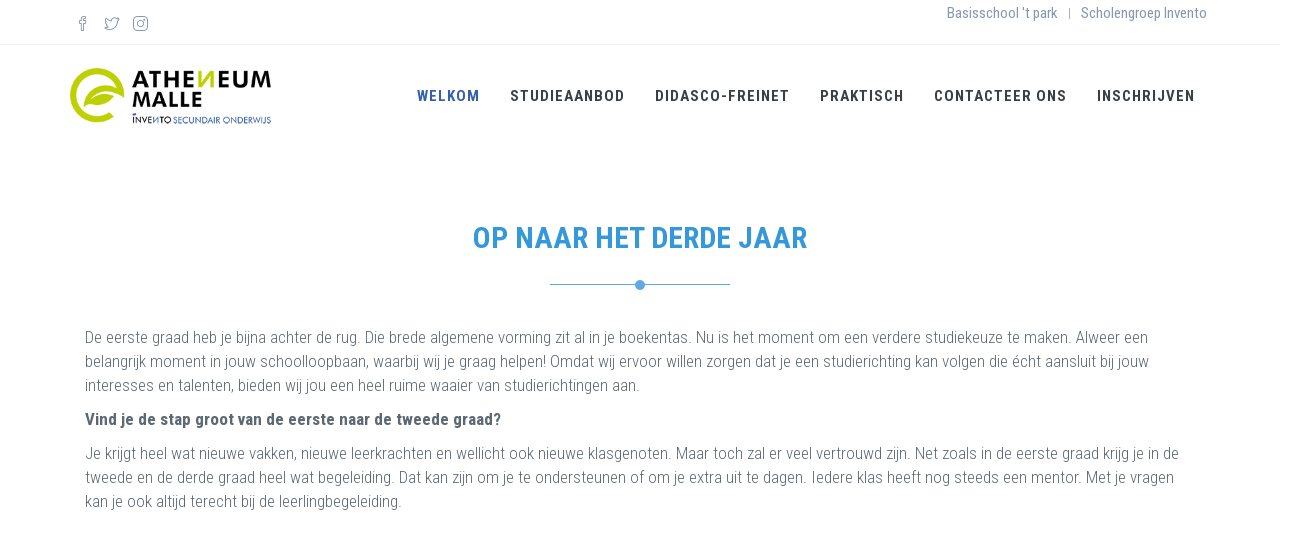

--- FILE ---
content_type: text/html; charset=UTF-8
request_url: https://atheneummalle.be/web/nl/op-naar-het-derde-jaar
body_size: 8103
content:
<!DOCTYPE html>
<html lang="nl" dir="ltr">
  <head>
    <meta charset="utf-8" />
<meta name="Generator" content="Drupal 10 (https://www.drupal.org); Commerce 2" />
<meta name="MobileOptimized" content="width" />
<meta name="HandheldFriendly" content="true" />
<meta name="viewport" content="width=device-width, initial-scale=1.0" />
<link rel="icon" href="/web/sites/default/files/favicon.png" type="image/png" />
<link rel="canonical" href="https://atheneummalle.be/web/nl/op-naar-het-derde-jaar" />
<link rel="shortlink" href="https://atheneummalle.be/web/nl/node/334" />

    <title>op naar het derde jaar | Atheneum Malle</title>
    <link rel="stylesheet" media="all" href="/web/core/modules/system/css/components/ajax-progress.module.css?s7j7zk" />
<link rel="stylesheet" media="all" href="/web/core/modules/system/css/components/align.module.css?s7j7zk" />
<link rel="stylesheet" media="all" href="/web/core/modules/system/css/components/autocomplete-loading.module.css?s7j7zk" />
<link rel="stylesheet" media="all" href="/web/core/modules/system/css/components/fieldgroup.module.css?s7j7zk" />
<link rel="stylesheet" media="all" href="/web/core/modules/system/css/components/container-inline.module.css?s7j7zk" />
<link rel="stylesheet" media="all" href="/web/core/modules/system/css/components/clearfix.module.css?s7j7zk" />
<link rel="stylesheet" media="all" href="/web/core/modules/system/css/components/details.module.css?s7j7zk" />
<link rel="stylesheet" media="all" href="/web/core/modules/system/css/components/hidden.module.css?s7j7zk" />
<link rel="stylesheet" media="all" href="/web/core/modules/system/css/components/item-list.module.css?s7j7zk" />
<link rel="stylesheet" media="all" href="/web/core/modules/system/css/components/js.module.css?s7j7zk" />
<link rel="stylesheet" media="all" href="/web/core/modules/system/css/components/nowrap.module.css?s7j7zk" />
<link rel="stylesheet" media="all" href="/web/core/modules/system/css/components/position-container.module.css?s7j7zk" />
<link rel="stylesheet" media="all" href="/web/core/modules/system/css/components/progress.module.css?s7j7zk" />
<link rel="stylesheet" media="all" href="/web/core/modules/system/css/components/reset-appearance.module.css?s7j7zk" />
<link rel="stylesheet" media="all" href="/web/core/modules/system/css/components/resize.module.css?s7j7zk" />
<link rel="stylesheet" media="all" href="/web/core/modules/system/css/components/sticky-header.module.css?s7j7zk" />
<link rel="stylesheet" media="all" href="/web/core/modules/system/css/components/system-status-counter.css?s7j7zk" />
<link rel="stylesheet" media="all" href="/web/core/modules/system/css/components/system-status-report-counters.css?s7j7zk" />
<link rel="stylesheet" media="all" href="/web/core/modules/system/css/components/system-status-report-general-info.css?s7j7zk" />
<link rel="stylesheet" media="all" href="/web/core/modules/system/css/components/tabledrag.module.css?s7j7zk" />
<link rel="stylesheet" media="all" href="/web/core/modules/system/css/components/tablesort.module.css?s7j7zk" />
<link rel="stylesheet" media="all" href="/web/core/modules/system/css/components/tree-child.module.css?s7j7zk" />
<link rel="stylesheet" media="all" href="/web/modules/custom/nikadevs_cms/support/css/feedback.css?s7j7zk" />
<link rel="stylesheet" media="all" href="/web/themes/custom/jango/assets/plugins/socicon/socicon.css?s7j7zk" />
<link rel="stylesheet" media="all" href="/web/themes/custom/jango/assets/plugins/bootstrap-social/bootstrap-social.css?s7j7zk" />
<link rel="stylesheet" media="all" href="/web/themes/custom/jango/assets/plugins/font-awesome/css/font-awesome.min.css?s7j7zk" />
<link rel="stylesheet" media="all" href="/web/themes/custom/jango/assets/plugins/simple-line-icons/simple-line-icons.min.css?s7j7zk" />
<link rel="stylesheet" media="all" href="/web/themes/custom/jango/assets/plugins/animate/animate.min.css?s7j7zk" />
<link rel="stylesheet" media="all" href="/web/themes/custom/jango/assets/plugins/cubeportfolio/css/cubeportfolio.min.css?s7j7zk" />
<link rel="stylesheet" media="all" href="/web/themes/custom/jango/assets/plugins/owl-carousel/assets/owl.carousel.css?s7j7zk" />
<link rel="stylesheet" media="all" href="/web/themes/custom/jango/assets/plugins/fancybox/jquery.fancybox.css?s7j7zk" />
<link rel="stylesheet" media="all" href="/web/themes/custom/jango/assets/plugins/slider-for-bootstrap/css/slider.css?s7j7zk" />
<link rel="stylesheet" media="all" href="/web/themes/custom/jango/assets/plugins/ilightbox/css/ilightbox.css?s7j7zk" />
<link rel="stylesheet" media="all" href="/web/themes/custom/jango/css/YTPlayer.css?s7j7zk" />
<link rel="stylesheet" media="all" href="//fonts.googleapis.com/css?family=Roboto+Condensed:300italic,400italic,700italic,400,300,700&amp;amp;subset=all" />
<link rel="stylesheet" media="all" href="/web/themes/custom/jango/assets/plugins/bootstrap/css/bootstrap.css?s7j7zk" />
<link rel="stylesheet" media="all" href="/web/themes/custom/jango/assets/base/css/plugins.css?s7j7zk" />
<link rel="stylesheet" media="all" href="/web/themes/custom/jango/assets/base/css/components.css?s7j7zk" />
<link rel="stylesheet" media="all" href="/web/themes/custom/jango/assets/base/css/custom.css?s7j7zk" />
<link rel="stylesheet" media="all" href="/web/themes/custom/jango/css/drupal.css?s7j7zk" />
<link rel="stylesheet" media="all" href="/web/themes/custom/jango/assets/base/css/themes/blue2.css?s7j7zk" />
<link rel="stylesheet" media="all" href="/web/themes/custom/jango_sub/css/custom.css?s7j7zk" />

    
      </head>
  <body class="appear-animate">
        <a href="#main-content" class="visually-hidden focusable">
      Skip to main content
    </a>
    
      <div class="dialog-off-canvas-main-canvas" data-off-canvas-main-canvas>
    

  
                              
            <div class="nd-region" style="">
    
                
      <div class="container-fluid">

        <div id="Header" class="row ">

          
            
                              <div id="header" class="col-md-12 " style="">
              
                  <div>
    <div id="block-menuwhitetopbarnotfixed">
  
    
                  <div class="field field--name-body field--type-text-with-summary field--label-hidden field__item"><div  class = ' row'>
<div  style = 'margin-bottom: 15px;'><header class="c-layout-header c-layout-header-4 c-layout-header-default-mobile " data-minimize-offset="80">
  <input type="hidden" id="body-classes" value="c-layout-header-mobile-fixed c-layout-header-topbar c-layout-header-topbar-collapse c-header-not-fixed"/>
      <div class="c-topbar c-topbar-light c-solid-bg">
      <div class="container">
        <!-- BEGIN: INLINE NAV -->
                  <nav class="c-top-menu c-pull-left">
            <ul class="c-icons c-theme-ul">
                              <li><a href="https://www.facebook.com/atheneum.malle/" target="_blank"><i class="icon-social-facebook"></i></a></li>
                              <li><a href="https://twitter.com/AtheneumMalle" target="_blank"><i class="icon-social-twitter"></i></a></li>
                              <li><a href="https://www.instagram.com/atheneummalle/" target="_blank"><i class="icon-social-instagram"></i></a></li>
                          </ul>
          </nav>
                <!-- END: INLINE NAV -->

        <!-- BEGIN: INLINE NAV -->
        <nav class="c-top-menu c-pull-right">
          <ul class="c-links c-theme-ul">
                        
                              <li>
                  <a href="https://www.inventobstpark.be" >Basisschool &#039;t park</a>
                </li>
                <li class="c-divider">|</li>
                          
                              <li class="last">
                  <a href="https://www.inventoscholen.be/" >Scholengroep Invento</a>
                </li>
                                    </ul>

          
        </nav>
        <!-- END: INLINE NAV -->
      </div>
    </div>
  
  <div class="c-navbar">
    <div class="container">
      <!-- BEGIN: BRAND -->
      <div class="c-navbar-wrapper clearfix">
        <div class="c-brand c-pull-left">
          <a href="https://atheneummalle.be/web/nl" class="c-logo">
            <img src="/web/sites/default/files/logo_atheneum_malle_0.png" alt="Atheneum Malle" class="c-desktop-logo">
            <img src="/web/sites/default/files/logo_atheneum_malle_0.png" alt="Atheneum Malle" class="c-desktop-logo-inverse">
            <img src="/web/sites/default/files/logo_atheneum_malle_0.png" alt="Atheneum Malle" class="c-mobile-logo">
          </a>
          <button class="c-hor-nav-toggler" type="button" data-target=".c-mega-menu">
            <span class="c-line"></span>
            <span class="c-line"></span>
            <span class="c-line"></span>
          </button>
          <button class="c-topbar-toggler" type="button">
            <i class="fa fa-ellipsis-v"></i>
          </button>
                            </div>
        
        <!-- Dropdown menu toggle on mobile: c-toggler class can be applied to the link arrow or link itself depending on toggle mode -->
        <nav class="c-mega-menu c-pull-right c-mega-menu-dark c-mega-menu-dark-mobile c-mega-menu-onepage c-fonts-uppercase c-fonts-bold"
          data-onepage-animation-speed="700">
          <!-- Main Menu -->
          <ul class="nav navbar-nav c-theme-nav">
              


<li  class="tb-megamenu-item level-1 tbm-item--has-dropdown active active-trail c-active" aria-level="1" >
  <a href="/web/nl"  class="tbm-link level-1 tbm-toggle dropdown-toggle active-trail c-link c-toggler" aria-expanded="false">
    
    Welkom

          <span class="c-arrow c-toggler"></span>
      </a>
  
<ul  class="dropdown-menu tbm-item-child c-menu-type-classic c-pull-left x11" role="list">
        <li  class="tb-megamenu-column span12 col-md-12">
      <ul  class="tb-megamenu-subnav mega-nav level-1 items-8" role="list">
      


<li  class="tb-megamenu-item level-2" aria-level="2" >
  <a href="/web/nl"  class="tbm-link level-2" title="Startpagina">
    
    Startpagina

      </a>
  
</li>

      


<li  class="tb-megamenu-item level-2" aria-level="2" >
  <a href="/web/nl/atheneum-malle-een-unieke-aanpak"  class="tbm-link level-2">
    
    Een unieke aanpak

      </a>
  
</li>

      


<li  class="tb-megamenu-item level-2" aria-level="2" >
  <a href="/web/nl/atheneum-malle-we-koesteren-jouw-talent"  class="tbm-link level-2">
    
    Talent koesteren

      </a>
  
</li>

      


<li  class="tb-megamenu-item level-2" aria-level="2" >
  <a href="/web/nl/nieuws-uit-onze-school"  class="tbm-link level-2">
    
    Nieuws uit onze school

      </a>
  
</li>

      


<li  class="tb-megamenu-item level-2" aria-level="2" >
  <a href="/web/nl/wat-er-in-atheneum-malle-gebeurt"  class="tbm-link level-2">
    
    Wat er in Atheneum Malle gebeurt

      </a>
  
</li>

      


<li  class="tb-megamenu-item level-2" aria-level="2" >
  <a href="/web/nl/atheneum-malle-een-ijzersterk-team"  class="tbm-link level-2">
    
    Een ijzersterk team

      </a>
  
</li>

      


<li  class="tb-megamenu-item level-2" aria-level="2" >
  <a href="/web/nl/atheneum-malle-jouw-stem-telt"  class="tbm-link level-2">
    
    Jouw stem telt

      </a>
  
</li>

      


<li  class="tb-megamenu-item level-2" aria-level="2" >
  <a href="/web/nl/invento-scholengroep"  class="tbm-link level-2">
    
    Invento scholengroep

      </a>
  
</li>

  </ul>

  </li>


  </ul>

</li>

  


<li  class="tb-megamenu-item level-1 tbm-item--has-dropdown" aria-level="1" >
  <a href="/web/nl/atheneum-malle-vernieuwd-studieaanbod"  class="tbm-link level-1 tbm-toggle dropdown-toggle c-link c-toggler" aria-expanded="false">
    
    Studieaanbod

          <span class="c-arrow c-toggler"></span>
      </a>
  
<ul  class="dropdown-menu tbm-item-child c-menu-type-classic c-pull-left x11" role="list">
        <li  class="tb-megamenu-column span12 col-md-12">
      <ul  class="tb-megamenu-subnav mega-nav level-1 items-4" role="list">
      


<li  class="tb-megamenu-item level-2 tbm-item--has-flyout dropdown-submenu" aria-level="2" >
  <a href="/web/nl/atheneum-malle-1ste-graad"  class="tbm-link level-2 tbm-toggle dropdown-toggle c-toggler" aria-expanded="false">
    
    1ste en 2de jaar

          <span class="c-arrow c-toggler"></span>
      </a>
  
<ul  class="dropdown-menu tbm-item-child c-menu-type-inline x11" role="list">
        <li  class="tb-megamenu-column span12 col-md-12">
      <ul  class="tb-megamenu-subnav mega-nav level-2 items-6" role="list">
      


<li  class="tb-megamenu-item level-3" aria-level="3" >
  <a href="/web/nl/atheneum-malle-eerste-leerjaar-a"  class="tbm-link level-3" title="1ste leerjaar A">
    
    1 A

      </a>
  
</li>

      


<li  class="tb-megamenu-item level-3" aria-level="3" >
  <a href="/web/nl/didasco-freinet-eerste-leerjaar"  class="tbm-link level-3" title="1ste leerjaar Didasco">
    
    1 Didasco-Freinet

      </a>
  
</li>

      


<li  class="tb-megamenu-item level-3" aria-level="3" >
  <a href="/web/nl/atheneum-malle-eerste-leerjaar-b"  class="tbm-link level-3">
    
    1 B

      </a>
  
</li>

      


<li  class="tb-megamenu-item level-3" aria-level="3" >
  <a href="/web/nl/atheneum-malle-tweede-leerjaar-a"  class="tbm-link level-3">
    
    2 A

      </a>
  
</li>

      


<li  class="tb-megamenu-item level-3" aria-level="3" >
  <a href="/web/nl/didasco-freinet-tweede-leerjaar"  class="tbm-link level-3">
    
    2 Didasco-Freinet

      </a>
  
</li>

      


<li  class="tb-megamenu-item level-3" aria-level="3" >
  <a href="/web/nl/atheneum-malle-tweede-leerjaar-b"  class="tbm-link level-3">
    
    2 B

      </a>
  
</li>

  </ul>

  </li>


  </ul>

</li>

      


<li  class="tb-megamenu-item level-2 tbm-item--has-flyout dropdown-submenu" aria-level="2" >
  <a href="/web/nl/atheneum-malle-vernieuwde-tweede-graad"  class="tbm-link level-2 tbm-toggle dropdown-toggle c-toggler" aria-expanded="false">
    
    3de en 4de jaar

          <span class="c-arrow c-toggler"></span>
      </a>
  
<ul  class="dropdown-menu tbm-item-child c-menu-type-inline x11" role="list">
        <li  class="tb-megamenu-column span12 col-md-12">
      <ul  class="tb-megamenu-subnav mega-nav level-2 items-14" role="list">
      


<li  class="tb-megamenu-item level-3" aria-level="3" >
  <a href="/web/nl/atheneum-malle-tweede-graad-latijn"  class="tbm-link level-3">
    
    Latijn

      </a>
  
</li>

      


<li  class="tb-megamenu-item level-3" aria-level="3" >
  <a href="/web/nl/atheneum-malle-tweede-graad-humane-wetenschappen"  class="tbm-link level-3">
    
    Humane wetenschappen

      </a>
  
</li>

      


<li  class="tb-megamenu-item level-3" aria-level="3" >
  <a href="/web/nl/atheneum-malle-tweede-graad-economische-wetenschappen"  class="tbm-link level-3">
    
    Economische wetenschappen

      </a>
  
</li>

      


<li  class="tb-megamenu-item level-3" aria-level="3" >
  <a href="/web/nl/atheneum-malle-tweede-graad-natuurwetenschappen"  class="tbm-link level-3">
    
    Natuurwetenschappen

      </a>
  
</li>

      


<li  class="tb-megamenu-item level-3" aria-level="3" >
  <a href="/web/nl/atheneum-malle-tweede-graad-sportwetenschappen"  class="tbm-link level-3">
    
    Sportwetenschappen

      </a>
  
</li>

      


<li  class="tb-megamenu-item level-3" aria-level="3" >
  <a href="/web/nl/atheneum-malle-tweede-graad-technologische-wetenschappen"  class="tbm-link level-3">
    
    Technologische wetenschappen

      </a>
  
</li>

      


<li  class="tb-megamenu-item level-3" aria-level="3" >
  <a href="/web/nl/atheneum-malle-tweede-graad-maatschappij-en-welzijnswetenschappen"  class="tbm-link level-3">
    
    Maatschappij- en welzijnswetenschappen

      </a>
  
</li>

      


<li  class="tb-megamenu-item level-3" aria-level="3" >
  <a href="/web/nl/atheneum-malle-tweede-graad-bedrijf-en-organisatie"  class="tbm-link level-3">
    
    Bedrijf & Organisatie

      </a>
  
</li>

      


<li  class="tb-megamenu-item level-3" aria-level="3" >
  <a href="/web/nl/atheneum-malle-tweede-graad-maatschappij-en-welzijn"  class="tbm-link level-3">
    
    Maatschappij & welzijn

      </a>
  
</li>

      


<li  class="tb-megamenu-item level-3" aria-level="3" >
  <a href="/web/nl/atheneum-malle-tweede-graad-organisatie-en-logistiek"  class="tbm-link level-3">
    
    Organisatie & logistiek

      </a>
  
</li>

      


<li  class="tb-megamenu-item level-3" aria-level="3" >
  <a href="/web/nl/atheneum-malle-tweede-graad-zorg-en-welzijn"  class="tbm-link level-3">
    
    Zorg & welzijn

      </a>
  
</li>

      


<li  class="tb-megamenu-item level-3" aria-level="3" >
  <a href="/web/nl/atheneum-malle-tweede-graad-hout"  class="tbm-link level-3">
    
    Hout

      </a>
  
</li>

  </ul>

  </li>


  </ul>

</li>

      


<li  class="tb-megamenu-item level-2 tbm-item--has-flyout dropdown-submenu" aria-level="2" >
  <a href="/web/nl/5de-jaar-vanaf-september-2023"  class="tbm-link level-2 tbm-toggle dropdown-toggle c-toggler" aria-expanded="false">
    
    5de en 6de jaar 

          <span class="c-arrow c-toggler"></span>
      </a>
  
<ul  class="dropdown-menu tbm-item-child c-menu-type-inline x11" role="list">
        <li  class="tb-megamenu-column span12 col-md-12">
      <ul  class="tb-megamenu-subnav mega-nav level-2 items-15" role="list">
      


<li  class="tb-megamenu-item level-3" aria-level="3" >
  <a href="/web/nl/atheneum-malle-derde-graad-economie-moderne-talen-gemoderniseerd"  class="tbm-link level-3">
    
    Economie-moderne talen

      </a>
  
</li>

      


<li  class="tb-megamenu-item level-3" aria-level="3" >
  <a href="/web/nl/atheneum-malle-derde-graad-economie-wiskunde-gemoderniseerd"  class="tbm-link level-3">
    
    Economie-wiskunde

      </a>
  
</li>

      


<li  class="tb-megamenu-item level-3" aria-level="3" >
  <a href="/web/nl/atheneum-malle-derde-graad-latijn-moderne-talen-gemoderniseerd"  class="tbm-link level-3">
    
    Latijn-moderne talen

      </a>
  
</li>

      


<li  class="tb-megamenu-item level-3" aria-level="3" >
  <a href="/web/nl/atheneum-malle-derde-graad-latijn-wiskunde-gemoderniseerd"  class="tbm-link level-3">
    
    Latijn-wiskunde

      </a>
  
</li>

      


<li  class="tb-megamenu-item level-3" aria-level="3" >
  <a href="/web/nl/atheneum-malle-derde-graad-wetenschappen-wiskunde-gemoderniseerd"  class="tbm-link level-3">
    
    Wetenschappen-wiskunde

      </a>
  
</li>

      


<li  class="tb-megamenu-item level-3" aria-level="3" >
  <a href="/web/nl/atheneum-malle-derde-graad-sportwetenschappen-gemoderniseerd"  class="tbm-link level-3">
    
    Sportwetenschappen

      </a>
  
</li>

      


<li  class="tb-megamenu-item level-3" aria-level="3" >
  <a href="/web/nl/atheneum-malle-derde-graad-humane-wetenschappen-gemoderniseerd"  class="tbm-link level-3">
    
    Humane Wetenschappen

      </a>
  
</li>

      


<li  class="tb-megamenu-item level-3" aria-level="3" >
  <a href="/web/nl/atheneum-malle-derde-graad-informatica-en-communicatiewetenschappen"  class="tbm-link level-3">
    
    Informatica- en communicatiewetenschappen

      </a>
  
</li>

      


<li  class="tb-megamenu-item level-3" aria-level="3" >
  <a href="/web/nl/atheneum-malle-derde-graad-welzijnswetenschappen"  class="tbm-link level-3">
    
    Welzijnswetenschappen

      </a>
  
</li>

      


<li  class="tb-megamenu-item level-3" aria-level="3" >
  <a href="/web/nl/atheneum-malle-derde-graad-applicatie-en-databeheer"  class="tbm-link level-3">
    
    Applicatie- en databeheer

      </a>
  
</li>

      


<li  class="tb-megamenu-item level-3" aria-level="3" >
  <a href="/web/nl/atheneum-malle-derde-graad-opvoeding-en-begeleiding"  class="tbm-link level-3">
    
    Opvoeding en begeleiding

      </a>
  
</li>

      


<li  class="tb-megamenu-item level-3" aria-level="3" >
  <a href="/web/nl/atheneum-malle-derde-graad-commerciele-organisatie"  class="tbm-link level-3">
    
    Commerciële organisatie

      </a>
  
</li>

      


<li  class="tb-megamenu-item level-3" aria-level="3" >
  <a href="/web/nl/atheneum-malle-derde-graad-onthaal-organisatie-en-sales"  class="tbm-link level-3">
    
    Onthaal, Organisatie & Sales

      </a>
  
</li>

      


<li  class="tb-megamenu-item level-3" aria-level="3" >
  <a href="/web/nl/atheneum-malle-derde-graad-basiszorg-en-ondersteuning"  class="tbm-link level-3">
    
    Basiszorg & Ondersteuning

      </a>
  
</li>

      


<li  class="tb-megamenu-item level-3" aria-level="3" >
  <a href="/web/nl/atheneum-malle-derde-graad-binnenschrijnwerk-en-interieur"  class="tbm-link level-3">
    
    Binnenschrijnwerk & Interieur

      </a>
  
</li>

  </ul>

  </li>


  </ul>

</li>

      


<li  class="tb-megamenu-item level-2" aria-level="2" >
  <a href="/web/nl/atheneum-malle-onthaalklas-anderstalige-nieuwkomers-OKAN"  class="tbm-link level-2">
    
    OKAN

      </a>
  
</li>

  </ul>

  </li>


  </ul>

</li>

  


<li  class="tb-megamenu-item level-1 tbm-item--has-dropdown" aria-level="1" >
  <a href="/web/nl/didasco-freinet-kennismaking"  class="tbm-link level-1 tbm-toggle dropdown-toggle c-link c-toggler" title="Maak kennis met onze Freinet Didasco afdeling" aria-expanded="false">
    
    Didasco-Freinet

          <span class="c-arrow c-toggler"></span>
      </a>
  
<ul  class="dropdown-menu tbm-item-child c-menu-type-classic c-pull-left x11" role="list">
        <li  class="tb-megamenu-column span12 col-md-12">
      <ul  class="tb-megamenu-subnav mega-nav level-1 items-6" role="list">
      


<li  class="tb-megamenu-item level-2" aria-level="2" >
  <a href="/web/nl/didasco-freinet-kennismaking"  class="tbm-link level-2" title="Didasco-Freinet">
    
    Didasco-Freinet

      </a>
  
</li>

      


<li  class="tb-megamenu-item level-2" aria-level="2" >
  <a href="/web/nl/didasco-freinet-een-dagje-didasco-freinet"  class="tbm-link level-2">
    
    Een dagje Didasco

      </a>
  
</li>

      


<li  class="tb-megamenu-item level-2" aria-level="2" >
  <a href="/web/nl/didasco-freinet-een-stimulerende-omgeving"  class="tbm-link level-2">
    
    Een stimulerende omgeving

      </a>
  
</li>

      


<li  class="tb-megamenu-item level-2" aria-level="2" >
  <a href="/web/nl/didasco-freinet-eerste-leerjaar"  class="tbm-link level-2">
    
    1 Didasco-Freinet

      </a>
  
</li>

      


<li  class="tb-megamenu-item level-2" aria-level="2" >
  <a href="/web/nl/didasco-freinet-tweede-leerjaar"  class="tbm-link level-2">
    
    2 Didasco-Freinet

      </a>
  
</li>

      


<li  class="tb-megamenu-item level-2" aria-level="2" >
  <a href="/web/nl/didasco-freinet-wat-er-in-didasco-gebeurt"  class="tbm-link level-2">
    
    Wat er in Didasco gebeurt

      </a>
  
</li>

  </ul>

  </li>


  </ul>

</li>

  


<li  class="tb-megamenu-item level-1 tbm-justify tbm-item--has-dropdown" aria-level="1" >
  <a href="/web/nl/atheneum-malle-een-dagje-atheneum"  class="tbm-link level-1 tbm-toggle dropdown-toggle c-link c-toggler" aria-expanded="false">
    
    Praktisch

          <span class="c-arrow c-toggler"></span>
      </a>
  
<ul  class="dropdown-menu tbm-item-child c-menu-type-classic c-pull-left x11" role="list">
        <li  class="tb-megamenu-column span12 col-md-12">
      <ul  class="tb-megamenu-subnav mega-nav level-1 items-9" role="list">
      


<li  class="tb-megamenu-item level-2" aria-level="2" >
  <a href="/web/nl/atheneum-malle-een-dagje-atheneum"  class="tbm-link level-2">
    
    Een dagje Atheneum

      </a>
  
</li>

      


<li  class="tb-megamenu-item level-2" aria-level="2" >
  <a href="/web/nl/atheneum-malle-hoe-kom-jij-naar-school"  class="tbm-link level-2" title="/atheneum-malle-hoe-kom-jij-naar-school">
    
    Bereikbaarheid

      </a>
  
</li>

      


<li  class="tb-megamenu-item level-2" aria-level="2" >
  <a href="/web/nl/inschrijven-atheneum-malle"  class="tbm-link level-2">
    
    Inschrijven

      </a>
  
</li>

      


<li  class="tb-megamenu-item level-2" aria-level="2" >
  <a href="/web/nl/atheneum-malle-jaarkalender"  class="tbm-link level-2">
    
    Jaarkalender

      </a>
  
</li>

      


<li  class="tb-megamenu-item level-2" aria-level="2" >
  <a href="/web/nl/atheneum-malle-wat-kost-het"  class="tbm-link level-2">
    
    Hoeveel kost het?

      </a>
  
</li>

      


<li  class="tb-megamenu-item level-2" aria-level="2" >
  <a href="/web/nl/atheneum-malle-laptop"  class="tbm-link level-2">
    
    Laptopproject

      </a>
  
</li>

      


<li  class="tb-megamenu-item level-2" aria-level="2" >
  <a href="/web/nl/atheneum-malle-smartschool-voor-ouders"  class="tbm-link level-2" title="Smartschool voor ouders">
    
    Smartschool voor ouders

      </a>
  
</li>

      


<li  class="tb-megamenu-item level-2" aria-level="2" >
  <a href="/web/nl/schoolreglement"  class="tbm-link level-2">
    
    Schoolreglement

      </a>
  
</li>

      


<li  class="tb-megamenu-item level-2" aria-level="2" >
  <a href="/web/nl/atheneum-malle-gegevensbescherming-en-privacy"  class="tbm-link level-2">
    
    Gegevensbescherming en privacy

      </a>
  
</li>

  </ul>

  </li>


  </ul>

</li>

  


<li  class="tb-megamenu-item level-1" aria-level="1" >
  <a href="/web/nl/atheneum-malle-contacteer-ons"  class="tbm-link level-1 c-link">
    
    Contacteer ons

      </a>
  
</li>

  


<li  class="tb-megamenu-item level-1" aria-level="1" >
  <a href="/web/nl/inschrijven-atheneum-malle"  class="tbm-link level-1 c-link" title="Inschrijven in onze school">
    
    Inschrijven

      </a>
  
</li>




            
            
            
                      </ul>
        </nav>
      </div>

      
    </div>
  </div>
</header>
</div>
<div  class = ' col-md-10'>
</div>
<div  class = ' col-md-2'>
<div  style = 'display:none;'><p>INSCHRIJVEN</p></div>
</div>
</div>
 </div>
      
  </div>
<div id="block-breadcrumbswhite">
  
    
      
  </div>

  </div>


                              </div>
              
            
          
            
          
            
          
            
          
            
          
            
          
            
          
            
          
        </div>

      </div>

            </div>
    

                              
            <div class="nd-region" style="">
    
                
      <div class="container">

        <div id="Content" class="row ">

          
            
          
            
          
            
          
            
                              <div id="content" class="col-md-12 " style="">
              
                  <div>
    <div data-drupal-messages-fallback class="hidden"></div>
<article>

  
    

  
  <div>
                <div class="field field--name-body field--type-text-with-summary field--label-hidden field__item"><div  class = ' c-bg-white  c-content-box c-size-md c-bg-white'>
<div  class = ' container text-center' style = 'margin-bottom: 40px; text-align:center;'>
<div  style = 'margin-bottom: 40px;' class="c-content-title-2"><h3 class="c-center c-font-uppercase c-font-blue c-font-bold  "><span class="title-wrap">OP NAAR HET DERDE JAAR</span></h3><div class="c-line c-dot c-dot-center c-line-short c-bg-blue c-bg-after-blue"></div></div>
<div  class = ' text-center' style = 'padding-top: 0px; padding-bottom: 75px; text-align:left;'><p>De eerste graad heb je bijna achter de rug. Die brede algemene vorming zit al in je boekentas. Nu is het moment om een verdere studiekeuze te maken. Alweer een belangrijk moment in jouw schoolloopbaan, waarbij wij je graag helpen! Omdat wij ervoor willen zorgen dat je een studierichting kan volgen die écht aansluit bij jouw interesses en talenten, bieden wij jou een heel ruime waaier van studierichtingen aan.</p><p><strong>Vind je de stap groot van de eerste naar de tweede graad?</strong></p><p>Je krijgt heel wat nieuwe vakken, nieuwe leerkrachten en wellicht ook nieuwe klasgenoten. Maar toch zal er veel vertrouwd zijn. Net zoals in de eerste graad krijg je in de tweede en de derde graad heel wat begeleiding. Dat kan zijn om je te ondersteunen of om je extra uit te dagen. Iedere klas heeft nog steeds een mentor. Met je vragen kan je ook altijd terecht bij de leerlingbegeleiding.</p></div>
<span  class = ' bounce wow' style = 'min-width:100%; -webkit-border-radius: 0px;; -moz-border-radius: 0px;; border-radius: 0px;'><img style="" src="/web/sites/default/files/styles/fullwidthem/public/derde.jpg?itok=cCAqtG02" alt="" title="" />

</span>
<div  style = 'margin-bottom: 40px; margin-top: 100px;' class="c-content-title-2"><h3 class="c-center c-font-uppercase c-font-blue c-font-bold c-font-20"><span class="title-wrap">HET VERNIEUWDE DERDE JAAR (2021-2022) & VIERDE JAAR (2022-2023)</span></h3><div class="c-line c-dot c-dot-center c-line-short c-bg-blue c-bg-after-blue"></div></div>
<div  class = ' row' style = 'margin-top: 20px;'>
<div  class = ' col-md-3 col-lg-3'>
<span  class = ' bounce wow' style = 'min-width:100%;'><img style="" src="/web/sites/default/files/styles/fullwidthem/public/vakleerkracht.jpg?itok=J88HIZjN" alt="" title="" />

</span>
</div>
<div  class = ' col-md-9 col-lg-9'>
<div  class = ' text-center' style = 'padding-top: 0px; padding-bottom: 20px; text-align:left;'><p>Sinds vorig jaar wordt de modernisering van het onderwijs ook in het derde jaar doorgetrokken. Wat betekent dat concreet? Bepaalde studierichtingen krijgen een andere naam, in sommige richtingen worden andere vakken gegeven ten opzichte van vroeger, en er komen ook enkele nieuwe studierichtingen bij. Sommige richtingen bereiden je voor op hogere studies. Andere zorgen ervoor dat je over vier-vijf jaar aan je eerste baan kan beginnen. En enkele richtingen houden beide opties – verder studeren of gaan werken- nog even open. Dat noemen we de drie “finaliteiten”. In totaal bieden wij je twaalf studierichtingen aan.</p></div>
</div>
</div>
<div  class = ' row' style = 'margin-top: 60px; padding-left: 0px; padding-right: 0px; padding-top: 0px; padding-bottom: 0px; margin-left: 0px; margin-right: 0px; margin-bottom: 0px; border-width: 1px;'>
<div  class = ' fadeInLeft col-xs-12 col-sm-6 col-md-3 col-lg-3 wow' data-wow-delay = '0.30s' style = 'margin-bottom: 0px; padding-left: 0px; padding-right: 0px; padding-top: 0px; padding-bottom: 0px; margin-left: 0px; margin-top: 0px; margin-right: 0px;'>
<div  style = 'min-height:275px; padding-left: 0px; padding-right: 20px; padding-top: 20px; padding-bottom: 20px; margin-left: 6px; margin-right: 6px; margin-top: 0px; margin-bottom: 0px; -webkit-border-radius: 16px;; -moz-border-radius: 16px;; border-radius: 16px; border-width: 1px; border-style: solid; border-color: #ccc;'>
<div  class="c-content-title-2"><h3 class="c-center c-font-uppercase c-font-blue c-font-bold c-font-18"><span class="title-wrap">ASO : finaliteit <br/>doorstroom</span></h3></div>
<p><u><a href="https://atheneummalle.be/web/nl/atheneum-malle-tweede-graad-latijn"><strong>Latijn</strong></a></u></p><p><u><a href="https://atheneummalle.be/web/nl/atheneum-malle-tweede-graad-humane-wetenschappen"><strong>Humane wetenschappen</strong></a></u></p><p><u><a href="https://atheneummalle.be/web/nl/atheneum-malle-tweede-graad-economische-wetenschappen"><strong>Economische wetenschappen</strong></a></u></p><p><u><a href="https://atheneummalle.be/web/nl/atheneum-malle-tweede-graad-natuurwetenschappen"><strong>Natuurwetenschappen</strong></a></u></p><p><u><a href="https://atheneummalle.be/web/nl/atheneum-malle-tweede-graad-sportwetenschappen"><strong>Sportwetenschappen</strong></a></u></p>
</div>
</div>
<div  class = ' fadeInLeft col-xs-12 col-sm-6 col-md-3 col-lg-3 wow' data-wow-delay = '0.30s' style = 'margin-bottom: 0px; padding-left: 0px; padding-right: 0px; padding-top: 0px; padding-bottom: 0px; margin-left: 0px; margin-top: 0px; margin-right: 0px;'>
<div  style = 'min-height:275px; padding-left: 0px; padding-right: 20px; padding-top: 20px; padding-bottom: 20px; margin-left: 6px; margin-right: 6px; margin-top: 0px; margin-bottom: 0px; -webkit-border-radius: 16px;; -moz-border-radius: 16px;; border-radius: 16px; border-width: 1px; border-style: solid; border-color: #ccc;'>
<div  class="c-content-title-2"><h3 class="c-center c-font-uppercase c-font-blue c-font-bold c-font-18"><span class="title-wrap">TSO : finaliteit <br/>doorstroom</span></h3></div>
<p><u><a href="https://atheneummalle.be/web/nl/atheneum-malle-tweede-graad-technologische-wetenschappen"><strong>Technologische wetenschappen</strong></a></u></p><p><u><a href="https://atheneummalle.be/web/nl/atheneum-malle-tweede-graad-maatschappij-en-welzijnswetenschappen"><strong>Maatschappij- en welzijnswetenschappen</strong></a></u></p>
</div>
</div>
<div  class = ' fadeInLeft col-xs-12 col-sm-6 col-md-3 col-lg-3 wow' data-wow-delay = '0.30s' style = 'margin-bottom: 0px; padding-left: 0px; padding-right: 0px; padding-top: 0px; padding-bottom: 0px; margin-left: 0px; margin-top: 0px; margin-right: 0px;'>
<div  style = 'min-height:275px; padding-left: 0px; padding-right: 20px; padding-top: 20px; padding-bottom: 20px; margin-left: 6px; margin-right: 6px; margin-top: 0px; margin-bottom: 0px; -webkit-border-radius: 16px;; -moz-border-radius: 16px;; border-radius: 16px; border-width: 1px; border-style: solid; border-color: #ccc;'>
<div  class="c-content-title-2"><h3 class="c-center c-font-uppercase c-font-blue c-font-bold c-font-18"><span class="title-wrap">TSO : finaliteit doorstroom <br/>& arbeidsmarkt</span></h3></div>
<p><u><a href="https://atheneummalle.be/web/nl/atheneum-malle-tweede-graad-bedrijf-en-organisatie"><strong>Bedrijf &amp; organisatie</strong></a></u></p><p><u><a href="https://atheneummalle.be/web/nl/atheneum-malle-tweede-graad-maatschappij-en-welzijn"><strong>Maatschappij &amp; welzijn</strong></a></u></p>
</div>
</div>
<div  class = ' fadeInLeft col-xs-12 col-sm-6 col-md-3 col-lg-3 wow' data-wow-delay = '0.30s' style = 'margin-bottom: 0px; padding-left: 0px; padding-right: 0px; padding-top: 0px; padding-bottom: 0px; margin-left: 0px; margin-top: 0px; margin-right: 0px;'>
<div  style = 'min-height:275px; padding-left: 0px; padding-right: 20px; padding-top: 20px; padding-bottom: 20px; margin-left: 6px; margin-right: 6px; margin-top: 0px; margin-bottom: 0px; -webkit-border-radius: 16px;; -moz-border-radius: 16px;; border-radius: 16px; border-width: 1px; border-style: solid; border-color: #ccc;'>
<div  class="c-content-title-2"><h3 class="c-center c-font-uppercase c-font-blue c-font-bold c-font-18"><span class="title-wrap">BSO : finaliteit <br/>arbeidsmarkt</span></h3></div>
<p><u><a href="https://atheneummalle.be/web/nl/atheneum-malle-tweede-graad-organisatie-en-logistiek"><strong>Organisatie &amp; logistiek</strong></a></u></p><p><u><a href="https://atheneummalle.be/web/nl/atheneum-malle-tweede-graad-zorg-en-welzijn"><strong>Zorg &amp; welzijn</strong></a></u></p><p><u><a href="https://atheneummalle.be/web/nl/atheneum-malle-tweede-graad-hout"><strong>Hout</strong></a></u></p>
</div>
</div>
</div>
<div  class = ' row' style = 'margin-top: 100px; padding-left: 0px; padding-right: 0px; padding-top: 0px; padding-bottom: 0px; margin-left: 0px; margin-right: 0px; margin-bottom: 40px;'>
<div  class = ' col-md-6 col-lg-6'>
<div  style = 'margin-bottom: 20px; margin-top: 30px;' class="c-content-title-1"><h3 class="c-left c-font-uppercase c-font-blue c-font-bold c-font-20"><span class="title-wrap">HET VERNIEUWDE VIJFDE JAAR (2023-2024) & ZESDE JAAR (2024-2025)</span></h3><div class="c-line-center c-theme-bg c-bg-blue c-bg-after-blue"></div></div>
<div  class = ' text-center' style = 'padding-top: 0px; padding-bottom: 75px; text-align:left;'><p>De onderwijshervorming werd tijdens dit schooljaar ingevoerd in&nbsp;het vierde jaar. Het volgende schooljaar gaat dit verder in het vijfde jaar, enz.&nbsp;</p></div>
</div>
<div  class = ' col-md-6 col-lg-6'>
<span  class = ' bounce wow' style = 'min-width:100%;'><img style="" src="/web/sites/default/files/styles/fullwidthem/public/vijfde.jpg?itok=A_Lyy3Dy" alt="" title="" />

</span>
</div>
</div>
<div  class = ' row'>
<div  class = ' fadeInLeft col-xs-12 col-sm-6 col-md-3 col-lg-3 wow' data-wow-delay = '0.30s' style = 'margin-bottom: 0px; padding-left: 0px; padding-right: 0px; padding-top: 0px; padding-bottom: 0px; margin-left: 0px; margin-top: 0px; margin-right: 0px;'>
<div  style = 'min-height:385px; padding-left: 0px; padding-right: 20px; padding-top: 20px; padding-bottom: 20px; margin-left: 6px; margin-right: 6px; margin-top: 0px; margin-bottom: 0px; -webkit-border-radius: 16px;; -moz-border-radius: 16px;; border-radius: 16px; border-width: 1px; border-style: solid; border-color: #ccc;'>
<div  class="c-content-title-2"><h3 class="c-center c-font-uppercase c-font-blue c-font-bold c-font-18"><span class="title-wrap">ASO : finaliteit <br/>doorstroom</span></h3></div>
<p><strong>Latijn-moderne talen</strong></p><p><strong>Latijn-wiskunde</strong></p><p><strong>Humane wetenschappen</strong></p><p><strong>Economie-moderne talen</strong></p><p><strong>Economie-wiskunde</strong></p><p><strong>Wetenschappen-wiskunde</strong></p><p><strong>Wetenschappen-moderne talen</strong></p><p><strong>Sportwetenschappen</strong></p>
</div>
</div>
<div  class = ' fadeInLeft col-xs-12 col-sm-6 col-md-3 col-lg-3 wow' data-wow-delay = '0.30s' style = 'margin-bottom: 0px; padding-left: 0px; padding-right: 0px; padding-top: 0px; padding-bottom: 0px; margin-left: 0px; margin-top: 0px; margin-right: 0px;'>
<div  style = 'min-height:385px; padding-left: 0px; padding-right: 20px; padding-top: 20px; padding-bottom: 20px; margin-left: 6px; margin-right: 6px; margin-top: 0px; margin-bottom: 0px; -webkit-border-radius: 16px;; -moz-border-radius: 16px;; border-radius: 16px; border-width: 1px; border-style: solid; border-color: #ccc;'>
<div  class="c-content-title-2"><h3 class="c-center c-font-uppercase c-font-blue c-font-bold c-font-18"><span class="title-wrap">TSO : finaliteit <br/>doorstroom</span></h3></div>
<p><strong>Informatie &amp; communicatiewetenschappen</strong></p><p><strong>Welzijnswetenschappen</strong></p>
</div>
</div>
<div  class = ' fadeInLeft col-xs-12 col-sm-6 col-md-3 col-lg-3 wow' data-wow-delay = '0.30s' style = 'margin-bottom: 0px; padding-left: 0px; padding-right: 0px; padding-top: 0px; padding-bottom: 0px; margin-left: 0px; margin-top: 0px; margin-right: 0px;'>
<div  style = 'min-height:385px; padding-left: 0px; padding-right: 20px; padding-top: 20px; padding-bottom: 20px; margin-left: 6px; margin-right: 6px; margin-top: 0px; margin-bottom: 0px; -webkit-border-radius: 16px;; -moz-border-radius: 16px;; border-radius: 16px; border-width: 1px; border-style: solid; border-color: #ccc;'>
<div  class="c-content-title-2"><h3 class="c-center c-font-uppercase c-font-blue c-font-bold c-font-18"><span class="title-wrap">TSO : finaliteit doorstroom <br/>& arbeidsmarkt</span></h3></div>
<p><strong>Bedrijfsorganisatie</strong></p><p><strong>Opvoeding &amp; begeleiding</strong></p>
</div>
</div>
<div  class = ' fadeInLeft col-xs-12 col-sm-6 col-md-3 col-lg-3 wow' data-wow-delay = '0.30s' style = 'margin-bottom: 0px; padding-left: 0px; padding-right: 0px; padding-top: 0px; padding-bottom: 0px; margin-left: 0px; margin-top: 0px; margin-right: 0px;'>
<div  style = 'min-height:385px; padding-left: 0px; padding-right: 20px; padding-top: 20px; padding-bottom: 20px; margin-left: 6px; margin-right: 6px; margin-top: 0px; margin-bottom: 0px; -webkit-border-radius: 16px;; -moz-border-radius: 16px;; border-radius: 16px; border-width: 1px; border-style: solid; border-color: #ccc;'>
<div  class="c-content-title-2"><h3 class="c-center c-font-uppercase c-font-blue c-font-bold c-font-18"><span class="title-wrap">BSO : finaliteit <br/>arbeidsmarkt</span></h3></div>
<p><strong>Onthaal, organisatie &amp; sales</strong></p><p><strong>Binnenschrijnwerk en interieur</strong></p><p><strong>Verzorging</strong></p>
</div>
</div>
</div>
</div>
</div>
<div  class = ' c-content-box c-size-lg c-bg-parallax' style = 'padding-top: 400px; padding-bottom: 400px; width: 100vw; position: relative; left: 50%; right: 50%; margin-left: -50vw; margin-right: -50vw; background-image: url("https://atheneummalle.be/web/sites/default/files/derde2.jpg");'>
</div>
 </div>
      
  </div>

</article>

  </div>


                              </div>
              
            
          
            
          
            
          
            
          
            
          
        </div>

      </div>

            </div>
    

                              
            <div class="nd-region" style="">
    
                
      <div class="container-fluid">

        <div id="Content-Full-Width" class="row ">

          
            
          
            
          
            
          
            
          
            
          
            
          
            
          
            
          
        </div>

      </div>

            </div>
    

                              
            <div class="nd-region" style="">
    
                
      <div class="container-fluid">

        <div id="Footer" class="row ">

          
            
          
            
          
            
          
            
          
            
          
            
          
            
          
            
                              <div id="footer" class="col-md-12 " style="">
              
                  <div>
    <div id="block-footer4dark4columnslatestworks">
  
    
                  <div class="field field--name-body field--type-text-with-summary field--label-hidden field__item"><div  class = ' c-layout-footer c-layout-footer-3 c-bg-dark'>
<div  class = ' c-prefooter' id = 'contact'>
<div  class = ' container' style = 'margin-top: -40px;'>
<div  class = ' row'>
<div  class = ' col-md-3' style = 'margin-bottom: 30px;'>
<div  class = ' c-container c-first'>
<div  class="c-content-title-1"><h3 class="c-left c-font-uppercase c-font-white c-font-bold  "><span class="title-wrap">Atheneum Malle</span></h3></div>
<div  class = ' f-white'><div class="c-content-title-1"><div class="c-line-left hide">&nbsp;</div><p class="c-text">Middelbare school voor vernieuwend onderwijs en zelfsturend leren om te groeien naar zelfstandigheid.</p></div></div>
<div  class = ' f-white'><ul class="c-links c-theme-ul">	<li><a href="https://www.inventobstpark.be" target="_blank">Basisschool 't Park</a></li>	<li><a href="https://www.dolfijnvzw.be/malle/" target="_blank">Kinderdagverblijf Dol-Fijn</a></li>	<li><a href="https://www.inventoscholen.be/" target="_blank">Invento scholengroep</a>&nbsp;</li>	<li><a href="https://www.g-o.be/" target="_blank">GO! Onderwijs van de Vlaamse Gemeenschap</a></li></ul></div>
</div>
</div>
<div  class = ' col-md-3' style = 'margin-bottom: 30px;'>
<div  class = ' c-container c-first'>
<div  class="c-content-title-1"><h3 class="c-left c-font-uppercase c-font-white c-font-bold  "><span class="title-wrap">Voor ouders</span></h3></div>
<div class="c-content-title-1"><div class="c-line-left hide">&nbsp;</div><p class="c-text">Ouders van onze leerlingen kunnen al onze berichtgeving volgen via Smartschool.</p><p class="c-text">Onze leerlingen gebruiken Smartschool actief voor berichten, schoolagenda, taken, samenwerking en veel meer.</p></div>
<p><a href="https://gomalle.smartschool.be" target="_blank"><img alt="Smartschool logo" src="https://www.gomalle.net/newpics/smartschool.png" style="margin-right:10px"></a></p>
</div>
</div>
<div  class = ' col-md-3' style = 'margin-bottom: 30px;'>
<div  class = ' c-container c-last'>
<div  class="c-content-title-1"><h3 class="c-left c-font-uppercase c-font-white c-font-bold  "><span class="title-wrap">Didasco-Freinet</span></h3></div>
<div class="c-content-title-1"><p>De leerlingen van de eerste graad Didasco Freinet volgen les op een eigen, gezellige campus.</p></div>
<p>Begonialaan 1<br>2390 Malle</p><a href="tel:+3233123911"><p style="color: #5a6773">+32 3 312 39 11</p></a><p>info@gomalle.net</p><p><a href="https://www.facebook.com/didascomalle" target="_blank"><img alt="Facebook logo" src="https://www.gomalle.net/newpics/facebook.png" style="margin-right:15px"></a></p>
</div>
</div>
<div  class = ' col-md-3'>
<div  class = ' c-container c-last'>
<div  class="c-content-title-1"><h3 class="c-left c-font-uppercase c-font-white c-font-bold  "><span class="title-wrap">Contacteer ons</span></h3></div>
<div class="c-content-title-1"><p>Onze school is in het groen gelegen, net buiten het centrum van Oostmalle en erg makkelijk bereikbaar.</p></div>
<p>Herentalsebaan 56<br>2390 Malle</p><p style="color:#5a6773;"><a href="tel:+3233123911">+32 3 312 39 11</a></p><p>info@gomalle.net</p><p><a href="https://www.facebook.com/atheneum.malle" target="_blank"><img style="margin-right:15px;" src="https://www.gomalle.net/newpics/facebook.png" alt="Facebook logo"></a><a href="https://www.instagram.com/atheneummalle/" target="_blank"><img style="margin-right:15px;" src="https://www.gomalle.net/newpics/instagram.png" alt="Instagram logo"></a></p>
</div>
</div>
</div>
<div  class = ' row'>
<div  class = ' col-sm-12 col-md-6 c-col'>
<p class="c-copyright c-font-grey">© 2021-2026 -&nbsp;Atheneum Malle,&nbsp;trotse Inventoschool</p>
</div>
<div  class = ' col-md-4 c-col'>
<!-- Global site tag (gtag.js) - Google Analytics --><script async="" src="https://www.googletagmanager.com/gtag/js?id=G-9NZ2VK8QMW"></script><script> window.dataLayer = window.dataLayer || []; function gtag(){dataLayer.push(arguments);} gtag('js', new Date()); gtag('config', 'G-9NZ2VK8QMW');</script><!-- Facebook Pixel Code --><script> !function(f,b,e,v,n,t,s) {if(f.fbq)return;n=f.fbq=function(){n.callMethod? n.callMethod.apply(n,arguments):n.queue.push(arguments)}; if(!f._fbq)f._fbq=n;n.push=n;n.loaded=!0;n.version='2.0'; n.queue=[];t=b.createElement(e);t.async=!0; t.src=v;s=b.getElementsByTagName(e)[0]; s.parentNode.insertBefore(t,s)}(window, document,'script', 'https://connect.facebook.net/en_US/fbevents.js'); fbq('init', '431921681365773'); fbq('track', 'PageView');</script><noscript><img height="1" width="1" style="display:none" src="https://www.facebook.com/tr?id=431921681365773&ev=PageView&noscript=1"/></noscript><!-- End Facebook Pixel Code -->
</div>
</div>
</div>
</div>
</div>
 </div>
      
  </div>

  </div>


                              </div>
              
            
          
        </div>

      </div>

            </div>
    



  </div>

    
    <script type="application/json" data-drupal-selector="drupal-settings-json">{"path":{"baseUrl":"\/web\/","scriptPath":null,"pathPrefix":"nl\/","currentPath":"node\/334","currentPathIsAdmin":false,"isFront":false,"currentLanguage":"nl"},"pluralDelimiter":"\u0003","suppressDeprecationErrors":true,"base_path":"\/web\/","theme_path":"themes\/custom\/jango","TBMegaMenu":{"theme":"jango_sub","tbm-main":{"arrows":"1"}},"user":{"uid":0,"permissionsHash":"75e142c70eaa0e9d1d6bb3db844441e9d069f03b939b4f754c5cf37ab01ac76f"}}</script>
<script src="/web/core/assets/vendor/jquery/jquery.min.js?v=3.7.0"></script>
<script src="/web/core/misc/drupalSettingsLoader.js?v=10.1.7"></script>
<script src="/web/core/misc/drupal.js?v=10.1.7"></script>
<script src="/web/core/misc/drupal.init.js?v=10.1.7"></script>
<script src="/web/modules/custom/nikadevs_cms/support/js/html2canvas.js?s7j7zk"></script>
<script src="/web/modules/custom/nikadevs_cms/support/js/feedback.js?s7j7zk"></script>
<script src="/web/themes/custom/jango/assets/plugins/jquery-migrate.min.js?v=1.x"></script>
<script src="/web/themes/custom/jango/assets/plugins/bootstrap/js/bootstrap.min.js?v=1.x"></script>
<script src="/web/themes/custom/jango/assets/plugins/jquery.easing.min.js?v=1.x"></script>
<script src="/web/themes/custom/jango/assets/plugins/reveal-animate/wow.js?v=1.x"></script>
<script src="/web/themes/custom/jango/assets/plugins/cubeportfolio/js/jquery.cubeportfolio.min.js?v=1.x"></script>
<script src="/web/themes/custom/jango/assets/plugins/owl-carousel/owl.carousel.min.js?v=1.x"></script>
<script src="/web/themes/custom/jango/assets/plugins/counterup/jquery.waypoints.min.js?v=1.x"></script>
<script src="/web/themes/custom/jango/assets/plugins/counterup/jquery.counterup.min.js?v=1.x"></script>
<script src="/web/themes/custom/jango/assets/plugins/fancybox/jquery.fancybox.pack.js?v=1.x"></script>
<script src="/web/themes/custom/jango/assets/plugins/slider-for-bootstrap/js/bootstrap-slider.js?v=1.x"></script>
<script src="/web/themes/custom/jango/assets/plugins/zoom-master/jquery.zoom.min.js?v=1.x"></script>
<script src="/web/themes/custom/jango/assets/plugins/isotope/isotope.pkgd.min.js?v=1.x"></script>
<script src="/web/themes/custom/jango/assets/plugins/isotope/imagesloaded.pkgd.min.js?v=1.x"></script>
<script src="/web/themes/custom/jango/assets/plugins/isotope/packery-mode.pkgd.min.js?v=1.x"></script>
<script src="/web/themes/custom/jango/assets/plugins/ilightbox/js/jquery.requestAnimationFrame.js?v=1.x"></script>
<script src="/web/themes/custom/jango/assets/plugins/ilightbox/js/jquery.mousewheel.js?v=1.x"></script>
<script src="/web/themes/custom/jango/assets/plugins/ilightbox/js/ilightbox.packed.js?v=1.x"></script>
<script src="/web/themes/custom/jango/assets/plugins/progress-bar/progressbar.js?v=1.x"></script>
<script src="/web/themes/custom/jango/assets/base/js/scripts/reveal-animate/reveal-animate.js?v=1.x"></script>
<script src="/web/themes/custom/jango/assets/base/js/app.js?v=1.x"></script>
<script src="/web/themes/custom/jango/assets/base/js/components.js?v=1.x"></script>
<script src="/web/themes/custom/jango/assets/base/js/components-shop.js?v=1.x"></script>
<script src="/web/themes/custom/jango/assets/plugins/gmaps/gmaps.js?v=1.x"></script>
<script src="/web/themes/custom/jango/assets/plugins/gmaps/api.js?v=1.x"></script>
<script src="/web/themes/custom/jango/js/jquery.mb.YTPlayer.js?v=1.x"></script>
<script src="/web/themes/custom/jango/js/drupal.js?v=1.x"></script>

    <div class="c-layout-go2top" style="display: block;">
      <i class="icon-arrow-up"></i>
    </div>

    
    <!--[if lt IE 9]>
    <script src="../assets/global/plugins/excanvas.min.js"></script>
    <![endif]-->
  </body>
</html>


--- FILE ---
content_type: text/css
request_url: https://atheneummalle.be/web/themes/custom/jango/css/drupal.css?s7j7zk
body_size: 8526
content:
html {
  scroll-behavior: smooth;
}

.mt-0 {
  margin-top: 0 !important
}

.mt-10 {
  margin-top: 10px
}

.mt-20 {
  margin-top: 20px
}

.mt-30 {
  margin-top: 30px
}

.mt-40 {
  margin-top: 40px
}

.mt-50 {
  margin-top: 50px
}

.mt-60 {
  margin-top: 60px
}

.mt-70 {
  margin-top: 70px
}

.mt-80 {
  margin-top: 80px
}

.mt-90 {
  margin-top: 90px
}

.mt-100 {
  margin-top: 100px
}

.mt-110 {
  margin-top: 110px
}

.mt-120 {
  margin-top: 120px
}

.mt-130 {
  margin-top: 130px
}

.mt-140 {
  margin-top: 140px
}

.mb-0 {
  margin-bottom: 0 !important
}

.mb-10 {
  margin-bottom: 10px
}

.mb-20 {
  margin-bottom: 20px
}

.mb-30 {
  margin-bottom: 30px
}

.mb-40 {
  margin-bottom: 40px
}

.mb-50 {
  margin-bottom: 50px
}

.mb-60 {
  margin-bottom: 60px
}

.mb-70 {
  margin-bottom: 70px
}

.mb-80 {
  margin-bottom: 80px
}

.mb-90 {
  margin-bottom: 90px
}

.mb-100 {
  margin-bottom: 100px
}

.mb-110 {
  margin-bottom: 110px
}

.mb-120 {
  margin-bottom: 120px
}

.mb-130 {
  margin-bottom: 130px
}

.mb-140 {
  margin-bottom: 140px
}

.pt-0 {
  padding-top: 0 !important
}

.pt-10 {
  padding-top: 10px
}

.pt-20 {
  padding-top: 20px
}

.pt-30 {
  padding-top: 30px
}

.pt-40 {
  padding-top: 40px
}

.pt-50 {
  padding-top: 50px
}

.pt-60 {
  padding-top: 60px
}

.pt-70 {
  padding-top: 70px
}

.pt-80 {
  padding-top: 80px
}

.pt-90 {
  padding-top: 90px
}

.pt-100 {
  padding-top: 100px
}

.pt-110 {
  padding-top: 110px
}

.pt-120 {
  padding-top: 120px
}

.pt-130 {
  padding-top: 130px
}

.pt-140 {
  padding-top: 140px
}

.pb-0 {
  padding-bottom: 0 !important
}

.pb-10 {
  padding-bottom: 10px
}

.pb-20 {
  padding-bottom: 20px
}

.pb-30 {
  padding-bottom: 30px
}

.pb-40 {
  padding-bottom: 40px
}

.pb-50 {
  padding-bottom: 50px
}

.pb-60 {
  padding-bottom: 60px
}

.pb-70 {
  padding-bottom: 70px
}

.pb-80 {
  padding-bottom: 80px
}

.pb-90 {
  padding-bottom: 90px
}

.pb-100 {
  padding-bottom: 100px
}

.pb-110 {
  padding-bottom: 110px
}

.pb-120 {
  padding-bottom: 120px
}

.pb-130 {
  padding-bottom: 130px
}

.pb-140 {
  padding-bottom: 140px
}

.container .container{
  width: auto;
}

body {
  overflow-x: hidden;
}

#admin-menu, #admin-menu .dropdown,
div.contextual-links-wrapper {
  z-index: 9999;
}

div.contextual-links-wrapper {
  display: block;
  font-size: 90%;
  position: absolute;
  height: 50px;
  width: 50px;
  right: 5px;
  top: 2px;
}

div.contextual-links-wrapper ul.contextual-links {
  background-color: #fff;
  border: 1px solid #ccc;
  display: none;
  margin: 0;
  padding: 0.25em 0;
  position: absolute;
  right: 0;
  text-align: left;
  top: 18px;
  white-space: nowrap;
  -moz-border-radius: 4px 0 4px 4px;
  -webkit-border-bottom-left-radius: 4px;
  -webkit-border-bottom-right-radius: 4px;
  -webkit-border-top-right-radius: 0;
  -webkit-border-top-left-radius: 4px;
  border-radius: 4px 0 4px 4px;
}

div.contextual-links-wrapper:hover ul.contextual-links {
  display: block;
}

ul.contextual-links li {
  line-height: 100%;
  list-style: none;
  list-style-image: none;
  margin: 0;
  padding: 0;
}

ul.contextual-links li a {
  color: #333 !important;
  display: block;
  margin: 0.25em 0;
  padding: 0.25em 1em 0.25em 0.5em;
}

.lower,
.lower a {
  text-transform: lowercase;
}

/* Fix for full width content */
@media (min-width: 992px) {
  .nd-region > .container-fluid {
    padding: 0 15px;
  }
}

.nd-region > .container-fluid > .row > .col-md-12 {
  padding-left: 0;
  padding-right: 0;
}

/* MD Slider */

.md-arrow-left,
.md-arrow-right {
  font-family: 'FontAwesome';
  font-weight: 100;
  background-image: url(../assets/base/img/content/line-icons/default.png);
  display: inline-block;
  width: 60px;
  height: 60px;
  background-size: cover;
  transition: all 0.3s;
  color: #ffffff;
  opacity: 0.3;
  /*filter: alphaopacity=30;*/
}

.md-arrow-left:hover,
.md-arrow-right:hover {
  transition: all 0.3s;
  opacity: 1;
  /*filter: alphaopacity=100;*/
}

.md-arrow-left {
  /*background-position: 0 3600%;*/
  background-position: 0 -1080px;
}

.md-arrow-right {
  /*background-position: 0 3700%;*/
  background-position: 0 -1020px;
}

.rtecenter {
  text-align: center;
}

img {
  display: inline-block;
  max-width: 100%;
  height: auto;
}

.element-invisible {
  position: absolute !important;
  clip: rect(1px, 1px, 1px, 1px);
  overflow: hidden;
  height: 1px;
}

.input-group legend {
  display: none;
}

/* Commerce */
.c-product-compare-table .field--name-quantity {
  display: none;
}

.c-product-compare-table .form-group {
  margin: 0;
}

.btn-group-justified > .btn-group {
  vertical-align: top;
}

.node-product-teaser-list .extra-components,
.node-product-teaser-list .flag-outer {
  display: inline-block;
}

@media(min-width: 991px) {
  .c-layout-header-4 .c-navbar .c-logo{
    line-height: 100px;
  }
}

.extra-components img,
.extra-components .price,
.extra-components .field--name-quantity,
.extra-components .multiple .data,
.extra-components form > .form-group,
.node-product-teaser-list .extra-components .string.sku,
.node-product-teaser-list .extra-components .string.title {
  display: none;
}

.extra-components .multiple.variations > .data:first-child {
  display: block;
}

.extra-components .form-group {
  margin: 0;
}

.c-btn-uppercase.btn-lg {
  padding: 12px 10px 11px 10px;
}

.commerce-order-item-add-to-cart-form .js-form-type-select label {
  font-size: 17px;
  font-weight: 600;
  min-width: 50px;
  text-transform: uppercase;
}

.commerce-order-item-add-to-cart-form select {
  display: inline-block;
  width: 97px;
}

.products-grid-white-border .commerce-cart-add-to-cart .c-font-white.c-theme-btn.btn {
  color: #FFFFFF;
  background: none;
  border: 1px solid #FFFFFF;
  font-size: 14px;
  font-weight: 700;
  padding: 7px 20px 5px 20px;
}

.products-grid-white-border .commerce-cart-add-to-cart .c-font-white.c-theme-btn.btn:hover {
  background-color: #fff;
  color: #2f353b !important;
}

.view-wishlist .commerce-cart-add-to-cart .btn {
  padding: 4px 18px 4px 18px;
  font-size: 14px;
  margin: 0;
}

/* Flags */
.c-shop-product-details-2 .flag-outer a {
  background: none;
  border: 1px solid #32c5d2;
  color: #32c5d2;
  display: inline-block;
  font-weight: 400;
  padding: 6px;
  text-align: center;
  width: 150px;
}

.c-shop-product-details-2 .flag-outer a:hover {
  background: #32c5d2;
  color: #fff;
}

.c-shop-product-details-2 input.form-submit {
  width: 150px;
}

.c-product-compare-table .flag-compare a {
  border: solid 1px #32c5d2;
  color: #32c5d2;
  background: none;
  font-size: 16px;
  font-weight: 400;
  padding: 6px 20px 4px 20px;
}

.c-product-compare-table .flag-compare a:hover {
  color: #ffffff;
  background: #32c5d2;
  border-color: #32c5d2;
}

.views-view-grid .flag-wishlist a {
  font-size: 12px;
  background-color: #FFFFFF;
  border: none;
  color: #7f8c97;
  display: inline-block;
  font-weight: 400;
  padding: 13px 10px;
  text-align: center;
  text-transform: uppercase;
  width: 100%;
}

.views-view-grid .flag-wishlist a:hover {
  background-color: #e7505a;
  color: #fff;
}

.views-view-grid .products-grid-white-border .flag-wishlist a {
  color: #FFFFFF;
  background: none;
  border: 1px solid #FFFFFF;
  font-size: 14px;
  font-weight: 700;
  margin-top: 10px;
  padding: 7px 20px 5px 20px;
  width: auto;
}

.views-view-grid .products-grid-white-border .flag-wishlist a:hover {
  background-color: #fff;
  color: #2f353b;
}

.view-wishlist .flag-wishlist a {
  border: 1px solid #e1e6ee;
  color: #7f8c97;
  display: inline-block;
  font-size: 14px;
  font-weight: bold;
  line-height: 1.33333;
  padding: 6px 18px 4px 18px;
  text-transform: uppercase;
}

.view-wishlist .flag-wishlist a:hover {
  background-color: #e7505a;
  color: white;
}

  /* MD Slider Shop */
.c-layout-revo-slider-13 {
  text-align: center;
}

.c-layout-revo-slider-14 .c-main-title {
  line-height: 28px;
  border-width: 0;
  margin: 10px 0 0;
  padding: 0;
  letter-spacing: 0;
  font-weight: 600;
  font-size: 71px;
}

.c-layout-revo-slider-14 .c-main-title span {
  line-height: 10px;
  border-width: 0;
  margin: 0;
  padding: 0;
  letter-spacing: 0;
  font-weight: 600;
  font-size: 24px;
}

.md-object p {
  line-height: 20px;
  letter-spacing: 0;
  font-weight: 500;
  font-size: 15px;
}

/* Product page */
.c-zoom .zoomImg{
  display: none !important;
}
.c-zoom:hover .zoomImg{
  display: block !important;
}

.product-field-groups .label {
  color: rgb(92, 104, 115);
  display: inline-block;
  font-size: 100%;
  padding: 0;
}

.product-field-groups .data,
.product-field-groups .multiple {
  display: inline-block;
}

.c-shop-product-details-2 .c-product-gallery > .c-product-gallery-content img,
.c-shop-product-details-2 .c-product-gallery > .c-product-gallery-thumbnail > .c-product-thumb img {
  height: auto;
}

.c-product-review .fivestar-user-stars,
.c-shop-product-details-2 .c-product-meta > .c-product-review .c-product-rating {
  display: inline-block;
  padding-right: 1em;
  border-right: 1px solid;
  border-color: #cccccc;
}

.field-name-field-rating {
  display: inline-block;
}

.c-shop-product-details-2 .c-product-meta .c-product-variant select {
  border-color: #d0d7de;
  padding: 6px;
}

.c-shop-product-details-2 .c-product-meta .c-product-meta-label {
  margin-right: 20px;
  min-width: 50px;
}

.c-shop-product-tab-1 .nav > li > a,
.c-shop-product-tab-1 .nav > li:hover > a {
  border-width: 2px 0 0 0 !important;
  border-radius: 0;
}

.c-shop-product-tab-1 .nav > li a {
  text-transform: uppercase;
  font-weight: 600 !important;
}

.c-shop-product-tab-1 .tab-content {
  margin-top: 60px;
}

#bootstrap-fieldgroup-nav-item--description .media .content {
  text-align: center;
}

.align-center,
#bootstrap-fieldgroup-nav-item--additional-information {
  text-align: center;
}

.media img.align-center {
  margin: 0 auto;
}

.field-span {
  font-weight: 600;
}

#bootstrap-fieldgroup-nav-item--additional-information .field {
  margin-bottom: 30px;
}

@media(min-width: 991px) {
  .bg-full-width {
    margin: 0 -100%;
    padding: 0 100%;
  }
}

.col-md-9 .c-shop-product-tab-1 .bg-full-width {
  margin: 0;
}

.col-md-9 .c-shop-product-tab-1 .container {
  width: auto;
}

.c-shop-product-tab-1 .bg-full-width {
  padding: 40px 0;
}

.c-product-review > div {
  display: inline-block;
}

.form-type-fivestar .form-type-select {
  display: inline-block;
  padding-left: 10px;
}

.form-item label {
  font-weight: 300;
  font-size: 18px;
}

.views-exposed-form .form-item label {
  font-weight: bold;
}

.grippie,
.c-product-review-input .field-name-comment-body label {
  display: none;
}

.form-item {
  margin-top: 10px;
}

.form-actions .btn-medium {
  margin-top: 5px;
}

.review .field-name-field-rating {
  float: right;
}

.item .commerce-product-field-commerce-price,
.item .commerce-product-field-field-old-price {
  display: inline-block;
}

.hidden {
  display: none;
}

.item .flag-wrapper .flag-throbber {
  position: absolute;
  top: 0;
  left: 0;
}

.cart.cart-block .form-actions {
  display: none;
}

.item .commerce-add-to-cart > div > div {
  display: none;
}

.small-col-space {
  padding-left: 5px;
  padding-right: 5px;
}

.col-md-2 .c-bg-img-center-contain.c-overlay-object {
  height: 230px !important;
}

.c-description,
.c-price {
  font-weight: 200;
}

/* Shop components 2 */
.c-bg-dark .c-border {
  border: none;
}

/* Split Products (Components 3) */
.c-content-product-2 .commerce-add-to-cart {
  margin-bottom: 0;
}

.c-content-product-2 .commerce-add-to-cart input.btn {
  margin-left: 0;
}

.col-md-2 .c-content-product-2 .flag.btn-lg {
  padding-left: 20px;
}

.col-md-2 .c-content-product-2 .commerce-add-to-cart input.btn {
  padding-left: 7px
}

.form-split-button form,
.hidden-button .col-sm-12 > .btn,
.hidden-button .row.c-margin-t-20,
.c-content-product-2 buttonREMOVE {
  display: none;
}

.node-product-teaser-list .field-name-field-products {
  display: inline-block;
}

.node-product-teaser-list .unflag-action,
.node-product-teaser-list .flag.action-unflag a,
.node-product-teaser-list .flag.action-flag a:hover {
  color: #ffffff;
  background: #8998b5;
  border: 1px solid #8998b5;
}

.node-product-teaser-list .flag.action-flag a,
.node-product-teaser-list .flag.action-unflag a:hover {
  color: #99a5b9;
  background: #ffffff;
  border: 1px solid #e1e6ee;
}

/*.node-product-teaser-list .btn-lg,*/
.node-product-teaser button {
  display: none;
}

.height330 .c-bg-img-center-contain {
  height: 330px !important;
}

.c-bs-grid-reset-space {
  margin: 0;
  padding: 0;
}

/* Product teaser */
.node-product-teaser .commerce-add-to-cart input.btn {
  padding-left: 13px;
}

/* Shop Components 4 */
.bg-dark-fix h3,
.bg-dark-fix p,
.bg-dark-fix a {
  color: #fff !important;
}

.bg-dark-fix .btn {
  border-color: #fff;
}

.bg-dark-fix .btn:hover {
  background-color: #fff;
  color: #000 !important;
}

.c-bg-pink {
  background-color: #d6b4b4;
}

.c-bg-light-blue {
  background-color: #b9d3d5;
}

.form-type-checkbox > label,
.js-form-type-checkbox > label {
  display: none;
}

.c-content-title-1 > h3 > i {
  padding-right: 8px;
}

.c-checkbox label {
  font-size: 18px;
}

.c-content-overlay .c-bg-img-center-contain {
  background-size: cover;
}

.views-exposed-form .views-exposed-widget {
  float: none;
}

.views-widget-filter-commerce_price_amount,
.views-widget-filter-field_rating_rating,
.views-widget-filter-field_stock_amount_value,
.views-exposed-form .form-item-field-rating-rating,
.views-exposed-form .form-item-field-stock-amount-value {
  display: none;
}

.views-exposed-widget.dependent-options label {
  display: block
}

.views-exposed-widget.dependent-options .views-operator,
.views-exposed-widget.dependent-options .views-widget {
  width: 48%;
  display: inline-block;
}

.views-exposed-widget.dependent-options .views-widget {
  margin-left: 3.5%;
}

.views-exposed-form {
  margin-bottom: 60px;
}

.c-layout-sidebar-menu {
  float: none !important;
  width: auto !important;
  border-top: none !important;
  margin: 0 !important;
}

/* Mega Menu */
.tb-megamenu-subnav {
  padding-left: 0;
}

.megamenu-column {
  padding: 0;
}

.mega-nav li {
  padding: 9px 25px;
  white-space: normal;
  list-style: none;
}

.mega-nav li a {
  letter-spacing: 1px;
  font-size: 12px;
  text-transform: uppercase;
  line-height: 15px;
  color: #7d8691;
  font-weight: 500;
}

.mega-nav .mega-caption {
  padding: 0 25px;
}

.mega-nav h3 {
  font-size: 14px;
  text-transform: uppercase;
  letter-spacing: 1px;
  color: #cbd2d9;
  font-weight: 500;
  margin-top: 0;
}

.c-layout-header .c-navbar .c-logo img {
  max-height: 57px;
}

.c-page-on-scroll .c-layout-header .c-navbar .c-logo img {
  max-height: 35px;
}

@media (min-width: 992px) {
  .c-layout-header .c-brand {
    margin: 0 !important;
  }
  .c-layout-header.c-layout-header-4 {
    background: #fff;
  }
  .container-fluid .c-layout-header .c-navbar .c-mega-menu > .nav.navbar-nav > li > .dropdown-menu.c-menu-type-classic {
    width: auto !important;
  }

  .c-layout-header .c-navbar .c-mega-menu.c-mega-menu-dark > .nav.navbar-nav > li .dropdown-menu {
    padding: 0;
  }

  .c-layout-header .c-navbar .c-mega-menu.c-mega-menu-dark > .nav.navbar-nav > li .dropdown-menu > li {
    padding: 25px 0 20px;
    border-right: 1px solid #32373d;
  }

  .c-layout-header .c-navbar .c-mega-menu.c-mega-menu-dark > .nav.navbar-nav > li .dropdown-menu > li:last-child {
    border-right: none;
  }
}

.megamenu-column-single li {
  line-height: 17px;
  padding: 7px 20px;
}

.megamenu-column-single {
  padding: 10px 0 !important;
}

.tb-megamenu-item li.tb-megamenu-item:hover {
  background: #292e33;
}

@media (min-width: 992px) {
  .c-layout-header .c-navbar .c-mega-menu.c-mega-menu-dark > .nav.navbar-nav > li .dropdown-menu.c-menu-type-fullwidth {
    left: auto;
    right: 20px;
  }

  .c-layout-header .c-navbar .c-mega-menu > .nav.navbar-nav > li .dropdown-menu .dropdown-menu {
    margin-top: -10px;
    margin-left: 0;
  }
}

/* Wish List */
.c-shop-wishlist-1 .c-list.list-unstyled .field-content {
  display: inline-block;
}

.c-shop-wishlist-1 .c-list.list-unstyled .add-cart-flag .field-content {
  float: left;
}

.c-shop-wishlist-1 .c-list.list-unstyled .commerce-add-to-cart .c-margin-t-20 {
  margin-top: 0;
  padding-left: 0;
}

.c-shop-wishlist-1 .c-list.list-unstyled .commerce-add-to-cart .btn-lg {
  padding: 6px 18px 4px 18px;
  font-size: 14px;
}

.c-shop-wishlist-1 .c-list.list-unstyled .field-content .c-btn-uppercase.btn-lg {
  border-color: #e1e6ee;
  padding: 6px 18px 4px 18px;
  font-size: 14px;
  font-weight: bold;
}

/* Cart page */
.c-cart-image img {
  max-width: 107px;
}

.c-cart-remove .form-group,
.c-cart-remove .delete-line-item {
  display: none;
}

.c-shop-cart-page-1 .c-cart-qty input {
  border: 1px solid #d0d7de;
  padding: 5px;
  width: 75%;
}

.c-shop-cart-page-1 .c-cart-qty .form-item {
  margin-top: 0;
}

.line-item-summary {
  margin-top: 30px;
  text-align: right;
  margin-right: -15px;
}

.line-item-summary .line-item-total-label {
  color: #677083 !important;
  font-size: 16px;
  text-transform: uppercase;
  font-weight: 600 !important;
  padding-right: 20px;
}

.line-item-total-raw {
  font-size: 16px;
  font-weight: 600 !important;
  color: #3f444a;
}

.line-item-total {
  border-bottom: 1px solid;
  border-color: rgba(135, 151, 174, 0.15);
  width: 290px;
  display: inline-block;
  padding: 0 12px 9px 0;
  margin-bottom: 9px;
}

.field-name-commerce-order-total .commerce-price-formatted-components {
  margin-top: 20px;
  width: 20%;
}

.cart-form #edit-actions,
.layout-region  #edit-actions {
  text-align: right;
}

#edit-actions div {
  display: inline-block;
}

/* Checkout */
div.address-container-inline > .form-item {
  margin-right: 0;
}

#commerce-checkout-form-checkout {
  padding: 60px 0;
}

.layout-checkout-form .billing-information {
  max-width: 600px;
}

.layout-region-checkout-footer .form-actions a {
  color: #8998b5;
  background: #ffffff;
  border: 1px solid #8998b5;
  font-size: 16px;
  font-weight: 400;
  text-transform: uppercase;
  padding: 5px 10px;
  display: inline-block;
  vertical-align: middle;
  margin-top: 5px;
  margin-left: 10px;
}

.layout-region-checkout-footer .form-actions a:hover {
  color: #ffffff;
  background: #8998b5;
  border: 1px solid #8998b5;
}

#commerce-checkout-form-checkout legend span,
.checkout_review .pane-title td,
.layout-checkout-form h2 {
  font-size: 24px;
  text-transform: uppercase;
  font-weight: 600 !important;
  color: #3f444a;
}

#commerce-checkout-form-checkout .cart_contents {
  margin-bottom: 60px;
}

#commerce-checkout-form-checkout legend {
  border-bottom: none;
}

div.addressfield-container-inline > div.form-item {
  float: none;
  margin-right: 0;
}

#edit-customer-profile-billing {
  max-width: 600px;
}

.checkout-buttons .button-operator {
  padding: 0 15px;
}

.checkout-buttons {
  padding-top: 20px;
}

.layout-region.order-summary .c-shop-cart-page-1 > .c-cart-table-row > .c-cart-image {
  clear: none;
}

/* Checkout Review */
.checkout-review {
  width: 100%;
  margin-top: 30px;
}

table.checkout-review tr td {
  padding: 0;
}

.checkout_review .pane-title td {
  padding: 15px 0 5px 0;
}

.form-item.form-type-item {
  margin-top: 0;
}

/* Title Shortcode */
.c-content-title-4 .title-wrap {
  background-color: #fff;
}

.c-bg-grey-1 .title-wrap {
  background-color: #f7f7f7;
}

.c-bg-white .title-wrap {
  background-color: #fff;
}

.c-bg-grey .title-wrap {
  background-color: #eeeeee !important;
}

.c-bg-dark .c-content-title-1 > p {
  color: #5c6873 !important;
}

.c-bg-img-bottom-right .title-wrap {
  background-color: transparent;
}

.c-font-grey {
  color: #d5dfe5;
}

.c-font-20 {
  font-size: 20px !important;
}

.c-font-18 {
  font-size: 18px !important;
  margin: 0 0 15px 0 !important;
}

.c-right .c-content-title-1 {
  float: left;
  margin: 20px 30px 0;
}

.c-footer-4-p-right .c-border {
  display: inline-block;
  margin-bottom: 24px;
}

.c-footer-4-p-right .c-border h3 {
  font-size: 30px;
  padding: 0 10px;
}

/* Products grid white border */
.c-content-isotope-overlay-btn {
  margin-top: 10px;
}

/* Cart block */
.c-cart-menu {
  z-index: 100;
}
.c-layout-header  .c-cart-menu.c-layout-cart-menu-shown{
  display: block;
}

.c-layout-header .cart-empty-block,
#block-commerce-cart-cart > h2,
.c-cart-menu-close input {
  display: none;
}

/* Header - Menu */

/*
Conflict with Mobile - search is not correct
.c-layout-header.c-layout-header-4:not(.c-header-transparent-dark){
  background-color: #fff;
}
*/
.c-header-transparent-dark:not(.c-layout-header-4) .c-btn-dark,
.c-layout-header-5 .c-btn-dark,
.c-layout-header-3 .c-btn-dark {
  border-color: #fff !important;
  color: #fff;
}

.c-header-transparent-dark .c-btn-dark:hover,
.c-layout-header-5 .c-btn-dark:hover,
.c-layout-header-3 .c-btn-dark:hover {
  background-color: #fff;
  color: #000;
}

.c-layout-header.c-layout-header-6 .c-topbar .c-top-menu > .c-links > li > a:not(.btn) {
  font-weight: 600;
}

.c-layout-header.c-layout-header-6 .c-topbar .c-top-menu > .c-links > li.last > a:not(.btn) {
  color: #000;
}

/* Primary Tabs Fixed */
.tabs.primary li > a {
  background: #f7f7f7;
  padding: 12px 13px;
  color: #6d6d6d;
  display: block;
}
.tabs.primary li {
  display: inline-block;
  border: 1px solid #ddd;
  margin-top: 10px;
}
.tabs.primary a:hover{
  text-decoration: none;
}

/* Breadcrumbs */
.c-layout-breadcrumbs-1.c-font-black h3 {
  font-weight: 600 !important;
}

.c-layout-breadcrumbs-1.c-font-white h3 {
  font-weight: 600 !important;
}

.c-layout-breadcrumbs-1.c-font-black h4,
.c-layout-breadcrumbs-1.c-font-white h4 {
  font-weight: 300;
}

.c-layout-breadcrumbs-1.c-font-white h4 {
  opacity: 0.7;
}

.c-layout-breadcrumbs-1.c-font-black h4,
.c-layout-breadcrumbs-1.c-font-black .c-page-breadcrumbs li,
.c-layout-breadcrumbs-1.c-font-black .c-page-breadcrumbs li a {
  color: #2f353b;
}

.c-layout-breadcrumbs-1.c-font-white h3,
.c-layout-breadcrumbs-1.c-font-white h4,
.c-layout-breadcrumbs-1.c-font-white .c-page-breadcrumbs li,
.c-layout-breadcrumbs-1.c-font-white .c-page-breadcrumbs li a {
  color: #fff;
}

.no-overlay .c-breadcrumbs-wrapper {
  background: none !important;
}

/* Webform */
fieldset > legend {
  display: none;
}

.webform-container-inline div,
.webform-container-inline div.form-item {
  display: inline;
}

#edit-wrapper-right.webform-container-inline div.fieldset-wrapper {
  display: block;
}

.fieldset-wrapper > label {
  display: inline;
  margin-right: 1em;
}

.node-webform > h2,
input[value="<none>"] {
  display: none;
}

.input-group .fieldset-wrapper {
  position: relative;
  display: table;
  border-collapse: separate;
}

.fieldset-wrapper .form-group.form-item-question-clean,
.fieldset-wrapper .form-group.js-form-type-email {
  display: table-cell;
}

.input-group .fieldset-wrapper > div {
  margin: 0 !important;
}

.input-group .fieldset-wrapper .webform-component:first-child {
  display: table-cell;
  width: 100%;
  float: left;
  position: relative;
  z-index: 2;
}

.c-content-subscribe-form-1 .form-group > .form-control {
  color: #6f7b89;
  font-size: 17px;
  font-weight: 300;
  border-radius: 0;
  box-shadow: none;
  border-color: #41464c;
  background: transparent;
  padding: 8px 16px;
}

.input-group-lg .form-control,
.input-group-lg .btn {
  height: 46px;
  padding: 10px 16px;
  font-size: 18px;
  line-height: 1.3333333;
  border-radius: 6px;
}

.input-group-lg .form-control {
  font-size: 14px;
}

fieldset#edit-wrapper-right {
  width: 50%;
}

fieldset#edit-wrapper-left {
  float: left;
  width: 50%;
}

.input-group .fieldset-wrapper .webform-component-display {
  position: relative;
  font-size: 0;
  white-space: nowrap;
  width: 1%;
  vertical-align: middle;
  display: table-cell;
}

.c-layout-footer-7 .c-head .c-left .socicon .socicon-btn {
  border: none;
}

.c-layout-footer.c-layout-footer-4 .c-footer .c-feedback form .form-control {
  height: 34px;
}

.intl-tel-input.allow-dropdown {
  width: 100%;
}

.intl-tel-input.allow-dropdown input[type=tel] {
  border: 1px solid #d0d7de;
  font-family: 'Helvetica Neue', Helvetica, Arial, sans-serif;
  font-size: 14px;
  width: 100%;
}

.intl-tel-input.allow-dropdown input[type=tel]::-webkit-input-placeholder { /* Chrome/Opera/Safari */
  color: #999;
}
.intl-tel-input.allow-dropdown input[type=tel]::-moz-placeholder { /* Firefox 19+ */
  color: #999;
}
.intl-tel-input.allow-dropdown input[type=tel]:-ms-input-placeholder { /* IE 10+ */
  color: #999;
}
.intl-tel-input.allow-dropdown input[type=tel]:-moz-placeholder { /* Firefox 18- */
  color: #999;
}

.c-layout-footer.c-layout-footer-1 .c-prefooter .c-feedback form .intl-tel-input.allow-dropdown input[type="tel"] {
  background: transparent;
  border: 1px solid #474f59;
  border-top: none;
  height: 48px;
  color: #7c8895;
  font-size: 17px;
  border-radius: 0;
  box-shadow: none;
  padding: 8px 16px 8px 50px;
}

.c-layout-footer.c-layout-footer-1 .c-prefooter .c-feedback form .intl-tel-input.allow-dropdown input[type=tel]::-webkit-input-placeholder { /* Chrome/Opera/Safari */
  color: #6F7B89;
}
.c-layout-footer.c-layout-footer-1 .c-prefooter .c-feedback form .intl-tel-input.allow-dropdown input[type=tel]::-moz-placeholder { /* Firefox 19+ */
  color: #6F7B89;
}
.c-layout-footer.c-layout-footer-1 .c-prefooter .c-feedback form .intl-tel-input.allow-dropdown input[type=tel]:-ms-input-placeholder { /* IE 10+ */
  color: #6F7B89;
}
.c-layout-footer.c-layout-footer-1 .c-prefooter .c-feedback form .intl-tel-input.allow-dropdown input[type=tel]:-moz-placeholder { /* Firefox 18- */
  color: #6F7B89;
}

.c-layout-footer.c-layout-footer-1 .c-prefooter .c-feedback form .c-form-wrap-group .form-control:last-child {
  border-top-color: #474f59;
}

.c-layout-footer.c-layout-footer-1 .c-prefooter .c-feedback form .c-form-wrap-group #edit-subject-clean.form-control {
  border-top: none;
}

#footer .c-theme.form-control:active,
#footer .c-theme.form-control:focus {
  border-color: #474f59 !important;
}

.c-layout-footer.c-layout-footer-1 .c-prefooter .c-feedback form .c-form-wrap,
.c-layout-footer.c-layout-footer-1 .c-prefooter .c-feedback form .c-form-wrap-group,
.c-layout-footer.c-layout-footer-1 .c-prefooter .c-feedback form .form-group {
  margin: 0;
}

.c-works-small .c-works {
  padding: 0;
  overflow: auto;
  margin: 0;
}

.c-works-small .c-works > li {
  list-style: none;
  display: inline-block;
  padding: 0;
  margin: 0 0 5px 0;
}

.c-works-small .c-works > li.c-first {
  margin-right: 5px;
}

.c-works-small .c-works > li.c-last {
  margin-left: 5px;
}

.c-works-small .c-works > li img {
  opacity: 0.8;
  filter: alphaopacity=80;
  margin: 0;
  width: 74px;
}

.c-works-small .c-works > li img:hover {
  opacity: 1;
  filter: alphaopacity=100;
}

/* Product compare */
.c-shop-product-compare .c-compare-item > a > img {
  margin: 0 auto;
}

/* Wish List */
.c-shop-wishlist-1 .add-cart-flag .field-content + .field-content {
  margin-left: 8px;
}

/* Node Project */
.node-nd-project .field-name-field-categories {
  display: inline-block;
}

/* Blogs view */
.c-content-ver-nav .c-menu li a {
  font-weight: 400;
}

/* Tabs */
.not-bordered {
  padding: 0 !important;
}

.c-font-sbold li a {
  font-weight: 300;
}

/* Search block form */
.input-group {
  display: table !important;
}

.c-navbar-wrapper #search-block-form .input-group {
  display: block !important;
}

.c-layout-header .c-quick-search > span {
  z-index: 100;
}

.input-group .form-item-search-block-form {
  position: relative;
  z-index: 2;
  float: left;
  width: 100%;
  margin-bottom: 0;
  display: table-cell;
  margin-top: 0;
}

.input-group .form-actions {
  width: 1%;
  vertical-align: middle;
  position: relative;
  font-size: 0;
  white-space: nowrap;
  display: table-cell;
}

.input-group .form-actions input {
  margin-top: 0;
}

.form-item-search-block-form .form-control,
.js-form-type-search .form-control {
  height: 34px;
}

/* Comments */
.comment-control {
  float: right;
}

.comment-control ul li {
  display: inline-block;
  list-style: none;
}

.comment-control li a {
  color: #ffffff;
  background-color: #32c5d2;
  border-color: #32c5d2;
  border-radius: 3px;
  display: inline-block;
  font-size: 16px;
  font-weight: 400;
  line-height: 1.5;
  margin-left: 14px;
  padding: 1px 8px 1px 8px;
  outline: none;
  text-transform: lowercase;
}

.indented {
  margin-left: 50px;
}

.c-content-blog-post-1 .c-comments .c-comment-list .media-heading span > a {
  text-transform: uppercase;
}

/* Isotope */
.c-content-isotope-gallery.c-opt-4.cols-5 .c-content-isotope-item {
  width: 20%;
}

.c-content-isotope-gallery.c-opt-4.cols-5 .c-content-isotope-item.c-item-size-double {
  width: 40%;
}

.c-content-isotope-gallery.c-opt-4.cols-4 .c-content-isotope-item {
  width: 25%;
}

.c-content-isotope-gallery.c-opt-4.cols-4 .c-content-isotope-item.c-item-size-double {
  width: 50%;
}

.c-content-isotope-gallery.c-opt-4.cols-3 .c-content-isotope-item {
  width: 33.333%;
}

.c-content-isotope-gallery.c-opt-4.cols-3 .c-content-isotope-item.c-item-size-double {
  width: 66.666%;
}

.c-content-isotope-gallery.c-opt-4.cols-2 .c-content-isotope-item {
  width: 50%;
}

/* Conflict Component - Testimonials 
.c-content-testimonials-1 .owl-carousel:not(.c-theme) .owl-controls .owl-pagination .owl-page.active span {
    background: #32c5d2;
}*/

/* Owl carousel */
.owl-wrapper {
  overflow: hidden;
}

.owl-dots {
  text-align: center;
}

/* Component Parallax */
.c-right.c-feature-content .c-content-title-1 {
  float: none;
  margin: 0;
}

/* Component Latest Items */
.c-testimonial h4 span {
  font-size: 19px !important;
  text-transform: initial;
  font-weight: 300;
  line-height: 24px;
  color: #5c6873;
}

/* Component Pricing Table 2 */
.c-content-pricing-1 .c-bg-green .pricing-text,
.c-content-pricing-1 .c-bg-red .pricing-text {
  color: #fff;
}

/* Component Testimonial */
.c-content-testimonial-2 .c-author {
  min-height: 70px;
}

.c-content-testimonial-2 {
  padding-bottom: 20px;
}

/* Home V2 Slider */
.md-object .home-v2-title {
  padding: 41px 11px;
  font-size: 25px;
  line-height: 33px;
}

/* Home V4 Slider */
.md-object .c-font-44 {
  font-size: 44px;
  border: none;
  line-height: 44px;
  margin-left: 0;
  padding: 0;
}

.md-object .c-font-21 {
  font-size: 21px;
  line-height: 28px;
  font-weight: 300;
}

.font-60-brd-02 .c-font-60 {
  font-size: 60px;
  padding: 40px 50px 40px 50px;
  border: 1px solid rgba(255, 255, 255, 0.2);
  letter-spacing: 1px;
  line-height: 76px;
}

/* Mega Slider Home V1 */
.c-layout-revo-slider-4 .c-main-title-circle {
  margin-top: -200px;
}

.c-layout-revo-slider-4 .c-main-title-square {
  margin-top: -150px;
  padding: 300px 250px;
}

/* Meet the team slider */
.view-nd-team-carousel .owl-controls {
  margin-top: 30px;
}

/* Icons */
.nd-icon-square {
  display: inline-block;
  padding: 10px;
  font-size: 18px;
  font-weight: bold;
}

.nd-bg-dark {
  background: #11111c;
  color: #555555;
}

.nd-bg-grey {
  background: #2b3036;
  color: #64707e;
}

.nd-bg-dark:hover,
.nd-bg-grey:hover {
  background: #202328;
  color: #6f7d8c;
}

.c-page-on-scroll .c-layout-header .c-cart-toggler-wrapper .c-btn-icon.c-cart-toggler {
  margin-bottom: 0 !important;
}

article .label {
  color: #5c6873;
  font-size: 17px;
  font-weight: 600;
  padding: 0;
}

article .label + .data {
  display: inline-block;
}

.center {
  text-align: center;
}

.pager {
  margin: 20px 5px;
  text-align: left;
}

@media only screen and (max-width: 1200px) {
  .mt-lg-0 {
    margin-top: 0 !important
  }

  .mt-lg-10 {
    margin-top: 10px
  }

  .mt-lg-20 {
    margin-top: 20px
  }

  .mt-lg-30 {
    margin-top: 30px
  }

  .mt-lg-40 {
    margin-top: 40px
  }

  .mt-lg-50 {
    margin-top: 50px
  }

  .mt-lg-60 {
    margin-top: 60px
  }

  .mt-lg-70 {
    margin-top: 70px
  }

  .mt-lg-80 {
    margin-top: 80px
  }

  .mt-lg-90 {
    margin-top: 90px
  }

  .mt-lg-100 {
    margin-top: 100px
  }

  .mt-lg-110 {
    margin-top: 110px
  }

  .mt-lg-120 {
    margin-top: 120px
  }

  .mt-lg-130 {
    margin-top: 130px
  }

  .mt-lg-140 {
    margin-top: 140px
  }

  .mb-lg-0 {
    margin-bottom: 0 !important
  }

  .mb-lg-10 {
    margin-bottom: 10px
  }

  .mb-lg-20 {
    margin-bottom: 20px
  }

  .mb-lg-30 {
    margin-bottom: 30px
  }

  .mb-lg-40 {
    margin-bottom: 40px
  }

  .mb-lg-50 {
    margin-bottom: 50px
  }

  .mb-lg-60 {
    margin-bottom: 60px
  }

  .mb-lg-70 {
    margin-bottom: 70px
  }

  .mb-lg-80 {
    margin-bottom: 80px
  }

  .mb-lg-90 {
    margin-bottom: 90px
  }

  .mb-lg-100 {
    margin-bottom: 100px
  }

  .mb-lg-110 {
    margin-bottom: 110px
  }

  .mb-lg-120 {
    margin-bottom: 120px
  }

  .mb-lg-130 {
    margin-bottom: 130px
  }

  .mb-lg-140 {
    margin-bottom: 140px
  }

  .pt-lg-0 {
    padding-top: 0 !important
  }

  .pt-lg-10 {
    padding-top: 10px
  }

  .pt-lg-20 {
    padding-top: 20px
  }

  .pt-lg-30 {
    padding-top: 30px
  }

  .pt-lg-40 {
    padding-top: 40px
  }

  .pt-lg-50 {
    padding-top: 50px
  }

  .pt-lg-60 {
    padding-top: 60px
  }

  .pt-lg-70 {
    padding-top: 70px
  }

  .pt-lg-80 {
    padding-top: 80px
  }

  .pt-lg-90 {
    padding-top: 90px
  }

  .pt-lg-100 {
    padding-top: 100px
  }

  .pt-lg-110 {
    padding-top: 110px
  }

  .pt-lg-120 {
    padding-top: 120px
  }

  .pt-lg-130 {
    padding-top: 130px
  }

  .pt-lg-140 {
    padding-top: 140px
  }

  .pb-lg-0 {
    padding-bottom: 0 !important
  }

  .pb-lg-10 {
    padding-bottom: 10px
  }

  .pb-lg-20 {
    padding-bottom: 20px
  }

  .pb-lg-30 {
    padding-bottom: 30px
  }

  .pb-lg-40 {
    padding-bottom: 40px
  }

  .pb-lg-50 {
    padding-bottom: 50px
  }

  .pb-lg-60 {
    padding-bottom: 60px
  }

  .pb-lg-70 {
    padding-bottom: 70px
  }

  .pb-lg-80 {
    padding-bottom: 80px
  }

  .pb-lg-90 {
    padding-bottom: 90px
  }

  .pb-lg-100 {
    padding-bottom: 100px
  }

  .pb-lg-110 {
    padding-bottom: 110px
  }

  .pb-lg-120 {
    padding-bottom: 120px
  }

  .pb-lg-130 {
    padding-bottom: 130px
  }

  .pb-lg-140 {
    padding-bottom: 140px
  }
}

@media only screen and (max-width: 1024px) {
  .mt-md-0 {
    margin-top: 0 !important
  }

  .mt-md-10 {
    margin-top: 10px
  }

  .mt-md-20 {
    margin-top: 20px
  }

  .mt-md-30 {
    margin-top: 30px
  }

  .mt-md-40 {
    margin-top: 40px
  }

  .mt-md-50 {
    margin-top: 50px
  }

  .mt-md-60 {
    margin-top: 60px
  }

  .mt-md-70 {
    margin-top: 70px
  }

  .mt-md-80 {
    margin-top: 80px
  }

  .mt-md-90 {
    margin-top: 90px
  }

  .mt-md-100 {
    margin-top: 100px
  }

  .mt-md-110 {
    margin-top: 110px
  }

  .mt-md-120 {
    margin-top: 120px
  }

  .mt-md-130 {
    margin-top: 130px
  }

  .mt-md-140 {
    margin-top: 140px
  }

  .mb-md-0 {
    margin-bottom: 0 !important
  }

  .mb-md-10 {
    margin-bottom: 10px
  }

  .mb-md-20 {
    margin-bottom: 20px
  }

  .mb-md-30 {
    margin-bottom: 30px
  }

  .mb-md-40 {
    margin-bottom: 40px
  }

  .mb-md-50 {
    margin-bottom: 50px
  }

  .mb-md-60 {
    margin-bottom: 60px
  }

  .mb-md-70 {
    margin-bottom: 70px
  }

  .mb-md-80 {
    margin-bottom: 80px
  }

  .mb-md-90 {
    margin-bottom: 90px
  }

  .mb-md-100 {
    margin-bottom: 100px
  }

  .mb-md-110 {
    margin-bottom: 110px
  }

  .mb-md-120 {
    margin-bottom: 120px
  }

  .mb-md-130 {
    margin-bottom: 130px
  }

  .mb-md-140 {
    margin-bottom: 140px
  }

  .pt-md-0 {
    padding-top: 0 !important
  }

  .pt-md-10 {
    padding-top: 10px
  }

  .pt-md-20 {
    padding-top: 20px
  }

  .pt-md-30 {
    padding-top: 30px
  }

  .pt-md-40 {
    padding-top: 40px
  }

  .pt-md-50 {
    padding-top: 50px
  }

  .pt-md-60 {
    padding-top: 60px
  }

  .pt-md-70 {
    padding-top: 70px
  }

  .pt-md-80 {
    padding-top: 80px
  }

  .pt-md-90 {
    padding-top: 90px
  }

  .pt-md-100 {
    padding-top: 100px
  }

  .pt-md-110 {
    padding-top: 110px
  }

  .pt-md-120 {
    padding-top: 120px
  }

  .pt-md-130 {
    padding-top: 130px
  }

  .pt-md-140 {
    padding-top: 140px
  }

  .pb-md-0 {
    padding-bottom: 0 !important
  }

  .pb-md-10 {
    padding-bottom: 10px
  }

  .pb-md-20 {
    padding-bottom: 20px
  }

  .pb-md-30 {
    padding-bottom: 30px
  }

  .pb-md-40 {
    padding-bottom: 40px
  }

  .pb-md-50 {
    padding-bottom: 50px
  }

  .pb-md-60 {
    padding-bottom: 60px
  }

  .pb-md-70 {
    padding-bottom: 70px
  }

  .pb-md-80 {
    padding-bottom: 80px
  }

  .pb-md-90 {
    padding-bottom: 90px
  }

  .pb-md-100 {
    padding-bottom: 100px
  }

  .pb-md-110 {
    padding-bottom: 110px
  }

  .pb-md-120 {
    padding-bottom: 120px
  }

  .pb-md-130 {
    padding-bottom: 130px
  }

  .pb-md-140 {
    padding-bottom: 140px
  }
}

@media only screen and (max-width: 768px) {
  .mt-sm-0 {
    margin-top: 0 !important
  }

  .mt-sm-10 {
    margin-top: 10px
  }

  .mt-sm-20 {
    margin-top: 20px
  }

  .mt-sm-30 {
    margin-top: 30px
  }

  .mt-sm-40 {
    margin-top: 40px
  }

  .mt-sm-50 {
    margin-top: 50px
  }

  .mt-sm-60 {
    margin-top: 60px
  }

  .mt-sm-70 {
    margin-top: 70px
  }

  .mt-sm-80 {
    margin-top: 80px
  }

  .mt-sm-90 {
    margin-top: 90px
  }

  .mt-sm-100 {
    margin-top: 100px
  }

  .mt-sm-110 {
    margin-top: 110px
  }

  .mt-sm-120 {
    margin-top: 120px
  }

  .mt-sm-130 {
    margin-top: 130px
  }

  .mt-sm-140 {
    margin-top: 140px
  }

  .mb-sm-0 {
    margin-bottom: 0 !important
  }

  .mb-sm-10 {
    margin-bottom: 10px
  }

  .mb-sm-20 {
    margin-bottom: 20px
  }

  .mb-sm-30 {
    margin-bottom: 30px
  }

  .mb-sm-40 {
    margin-bottom: 40px
  }

  .mb-sm-50 {
    margin-bottom: 50px
  }

  .mb-sm-60 {
    margin-bottom: 60px
  }

  .mb-sm-70 {
    margin-bottom: 70px
  }

  .mb-sm-80 {
    margin-bottom: 80px
  }

  .mb-sm-90 {
    margin-bottom: 90px
  }

  .mb-sm-100 {
    margin-bottom: 100px
  }

  .mb-sm-110 {
    margin-bottom: 110px
  }

  .mb-sm-120 {
    margin-bottom: 120px
  }

  .mb-sm-130 {
    margin-bottom: 130px
  }

  .mb-sm-140 {
    margin-bottom: 140px
  }

  .pt-sm-0 {
    padding-top: 0 !important
  }

  .pt-sm-10 {
    padding-top: 10px
  }

  .pt-sm-20 {
    padding-top: 20px
  }

  .pt-sm-30 {
    padding-top: 30px
  }

  .pt-sm-40 {
    padding-top: 40px
  }

  .pt-sm-50 {
    padding-top: 50px
  }

  .pt-sm-60 {
    padding-top: 60px
  }

  .pt-sm-70 {
    padding-top: 70px
  }

  .pt-sm-80 {
    padding-top: 80px
  }

  .pt-sm-90 {
    padding-top: 90px
  }

  .pt-sm-100 {
    padding-top: 100px
  }

  .pt-sm-110 {
    padding-top: 110px
  }

  .pt-sm-120 {
    padding-top: 120px
  }

  .pt-sm-130 {
    padding-top: 130px
  }

  .pt-sm-140 {
    padding-top: 140px
  }

  .pb-sm-0 {
    padding-bottom: 0 !important
  }

  .pb-sm-10 {
    padding-bottom: 10px
  }

  .pb-sm-20 {
    padding-bottom: 20px
  }

  .pb-sm-30 {
    padding-bottom: 30px
  }

  .pb-sm-40 {
    padding-bottom: 40px
  }

  .pb-sm-50 {
    padding-bottom: 50px
  }

  .pb-sm-60 {
    padding-bottom: 60px
  }

  .pb-sm-70 {
    padding-bottom: 70px
  }

  .pb-sm-80 {
    padding-bottom: 80px
  }

  .pb-sm-90 {
    padding-bottom: 90px
  }

  .pb-sm-100 {
    padding-bottom: 100px
  }

  .pb-sm-110 {
    padding-bottom: 110px
  }

  .pb-sm-120 {
    padding-bottom: 120px
  }

  .pb-sm-130 {
    padding-bottom: 130px
  }

  .pb-sm-140 {
    padding-bottom: 140px
  }
}

@media only screen and (max-width: 767px) {
  .mt-xs-0 {
    margin-top: 0 !important
  }

  .mt-xs-10 {
    margin-top: 10px
  }

  .mt-xs-20 {
    margin-top: 20px
  }

  .mt-xs-30 {
    margin-top: 30px
  }

  .mt-xs-40 {
    margin-top: 40px
  }

  .mt-xs-50 {
    margin-top: 50px
  }

  .mt-xs-60 {
    margin-top: 60px
  }

  .mt-xs-70 {
    margin-top: 70px
  }

  .mt-xs-80 {
    margin-top: 80px
  }

  .mt-xs-90 {
    margin-top: 90px
  }

  .mt-xs-100 {
    margin-top: 100px
  }

  .mt-xs-110 {
    margin-top: 110px
  }

  .mt-xs-120 {
    margin-top: 120px
  }

  .mt-xs-130 {
    margin-top: 130px
  }

  .mt-xs-140 {
    margin-top: 140px
  }

  .mb-xs-0 {
    margin-bottom: 0 !important
  }

  .mb-xs-10 {
    margin-bottom: 10px
  }

  .mb-xs-20 {
    margin-bottom: 20px
  }

  .mb-xs-30 {
    margin-bottom: 30px
  }

  .mb-xs-40 {
    margin-bottom: 40px
  }

  .mb-xs-50 {
    margin-bottom: 50px
  }

  .mb-xs-60 {
    margin-bottom: 60px
  }

  .mb-xs-70 {
    margin-bottom: 70px
  }

  .mb-xs-80 {
    margin-bottom: 80px
  }

  .mb-xs-90 {
    margin-bottom: 90px
  }

  .mb-xs-100 {
    margin-bottom: 100px
  }

  .mb-xs-110 {
    margin-bottom: 110px
  }

  .mb-xs-120 {
    margin-bottom: 120px
  }

  .mb-xs-130 {
    margin-bottom: 130px
  }

  .mb-xs-140 {
    margin-bottom: 140px
  }

  .pt-xs-0 {
    padding-top: 0 !important
  }

  .pt-xs-10 {
    padding-top: 10px
  }

  .pt-xs-20 {
    padding-top: 20px
  }

  .pt-xs-30 {
    padding-top: 30px
  }

  .pt-xs-40 {
    padding-top: 40px
  }

  .pt-xs-50 {
    padding-top: 50px
  }

  .pt-xs-60 {
    padding-top: 60px
  }

  .pt-xs-70 {
    padding-top: 70px
  }

  .pt-xs-80 {
    padding-top: 80px
  }

  .pt-xs-90 {
    padding-top: 90px
  }

  .pt-xs-100 {
    padding-top: 100px
  }

  .pt-xs-110 {
    padding-top: 110px
  }

  .pt-xs-120 {
    padding-top: 120px
  }

  .pt-xs-130 {
    padding-top: 130px
  }

  .pt-xs-140 {
    padding-top: 140px
  }

  .pb-xs-0 {
    padding-bottom: 0 !important
  }

  .pb-xs-10 {
    padding-bottom: 10px
  }

  .pb-xs-20 {
    padding-bottom: 20px
  }

  .pb-xs-30 {
    padding-bottom: 30px
  }

  .pb-xs-40 {
    padding-bottom: 40px
  }

  .pb-xs-50 {
    padding-bottom: 50px
  }

  .pb-xs-60 {
    padding-bottom: 60px
  }

  .pb-xs-70 {
    padding-bottom: 70px
  }

  .pb-xs-80 {
    padding-bottom: 80px
  }

  .pb-xs-90 {
    padding-bottom: 90px
  }

  .pb-xs-100 {
    padding-bottom: 100px
  }

  .pb-xs-110 {
    padding-bottom: 110px
  }

  .pb-xs-120 {
    padding-bottom: 120px
  }

  .pb-xs-130 {
    padding-bottom: 130px
  }

  .pb-xs-140 {
    padding-bottom: 140px
  }
}

@media only screen and (max-width: 480px) {
  .mt-xxs-0 {
    margin-top: 0 !important
  }

  .mt-xxs-10 {
    margin-top: 10px
  }

  .mt-xxs-20 {
    margin-top: 20px
  }

  .mt-xxs-30 {
    margin-top: 30px
  }

  .mt-xxs-40 {
    margin-top: 40px
  }

  .mt-xxs-50 {
    margin-top: 50px
  }

  .mt-xxs-60 {
    margin-top: 60px
  }

  .mt-xxs-70 {
    margin-top: 70px
  }

  .mt-xxs-80 {
    margin-top: 80px
  }

  .mt-xxs-90 {
    margin-top: 90px
  }

  .mt-xxs-100 {
    margin-top: 100px
  }

  .mt-xxs-110 {
    margin-top: 110px
  }

  .mt-xxs-120 {
    margin-top: 120px
  }

  .mt-xxs-130 {
    margin-top: 130px
  }

  .mt-xxs-140 {
    margin-top: 140px
  }

  .mb-xxs-0 {
    margin-bottom: 0 !important
  }

  .mb-xxs-10 {
    margin-bottom: 10px
  }

  .mb-xxs-20 {
    margin-bottom: 20px
  }

  .mb-xxs-30 {
    margin-bottom: 30px
  }

  .mb-xxs-40 {
    margin-bottom: 40px
  }

  .mb-xxs-50 {
    margin-bottom: 50px
  }

  .mb-xxs-60 {
    margin-bottom: 60px
  }

  .mb-xxs-70 {
    margin-bottom: 70px
  }

  .mb-xxs-80 {
    margin-bottom: 80px
  }

  .mb-xxs-90 {
    margin-bottom: 90px
  }

  .mb-xxs-100 {
    margin-bottom: 100px
  }

  .mb-xxs-110 {
    margin-bottom: 110px
  }

  .mb-xxs-120 {
    margin-bottom: 120px
  }

  .mb-xxs-130 {
    margin-bottom: 130px
  }

  .mb-xxs-140 {
    margin-bottom: 140px
  }

  .pt-xxs-0 {
    padding-top: 0 !important
  }

  .pt-xxs-10 {
    padding-top: 10px
  }

  .pt-xxs-20 {
    padding-top: 20px
  }

  .pt-xxs-30 {
    padding-top: 30px
  }

  .pt-xxs-40 {
    padding-top: 40px
  }

  .pt-xxs-50 {
    padding-top: 50px
  }

  .pt-xxs-60 {
    padding-top: 60px
  }

  .pt-xxs-70 {
    padding-top: 70px
  }

  .pt-xxs-80 {
    padding-top: 80px
  }

  .pt-xxs-90 {
    padding-top: 90px
  }

  .pt-xxs-100 {
    padding-top: 100px
  }

  .pt-xxs-110 {
    padding-top: 110px
  }

  .pt-xxs-120 {
    padding-top: 120px
  }

  .pt-xxs-130 {
    padding-top: 130px
  }

  .pt-xxs-140 {
    padding-top: 140px
  }

  .pb-xxs-0 {
    padding-bottom: 0 !important
  }

  .pb-xxs-10 {
    padding-bottom: 10px
  }

  .pb-xxs-20 {
    padding-bottom: 20px
  }

  .pb-xxs-30 {
    padding-bottom: 30px
  }

  .pb-xxs-40 {
    padding-bottom: 40px
  }

  .pb-xxs-50 {
    padding-bottom: 50px
  }

  .pb-xxs-60 {
    padding-bottom: 60px
  }

  .pb-xxs-70 {
    padding-bottom: 70px
  }

  .pb-xxs-80 {
    padding-bottom: 80px
  }

  .pb-xxs-90 {
    padding-bottom: 90px
  }

  .pb-xxs-100 {
    padding-bottom: 100px
  }

  .pb-xxs-110 {
    padding-bottom: 110px
  }

  .pb-xxs-120 {
    padding-bottom: 120px
  }

  .pb-xxs-130 {
    padding-bottom: 130px
  }

  .pb-xxs-140 {
    padding-bottom: 140px
  }
}


.toolbar-oriented .toolbar-bar {
    z-index: 999999;
}

.c-content-feature-4 .c-content-area {
    display: none;
}

.c-progress-bar .c-progress-bar-line svg { transform: translateX(0); }
.c-safari-only { transform:translateX(-50px) !important; } 


.icon-font{
  font-size: 60px;
  height: 60px;
}

.f-white p{
  color: #fff;
}
.f-grey p{
  color: #ccc;
}
.f-black p{
  color: #000;
}

@media only screen and (max-width: 1024px) {
  .c-bg-parallax {
    background-attachment: scroll !important;
    background-size: initial;
    background-position: top center; } }

@media only screen and (max-width: 991px) {
  .c-bg-parallax {
    background-position: center center;
    background-size: cover; } }


/* Fancy Box Fix */
.fancybox-opened{
  opacity: 1 !important;
  z-index: 99999;
}

.c-tags.c-theme-ul-bg a{
  color: #fff
}

.c-navbar .search-block-form .form-actions{
	display: none;}

@media(max-width: 991px){
  .container-fluid .col-md-12 .row{
    margin-left: 0;
    margin-right: 0;
  }
}

.image-align{
  width: 100%;
  display: inline-block;
}
.image-align img{
  display: inline-block;
}
.text-align-center{
  text-align: center;
}
.text-align-right{
  text-align: right;
}
.text-align-justify{
  text-align: justify;
}

.ilightbox-holder,
.ilightbox-thumbnail{
  opacity: 1 !important;
}
.ilightbox-caption{
  display: block !important; 
}

@media (max-width: 991px) {
  .c-layout-header .c-navbar .c-mega-menu > .nav.navbar-nav > li.c-cart-toggler-wrapper {
    display: block !important;
  }
  .c-mega-menu-dark li.c-cart-toggler-wrapper a{
    color: #fff;
  }
}

.md-arrow {
  opacity: 1 !important;
}

.field--label-inline > .field__label{
  float: left;
}

@media (max-width: 1200px) {
  .c-layout-header .container-fluid {
      padding-left: 0 !important;
      padding-right: 0 !important;
  }
}

.cbp-l-project-details-list li div {
  display: inline-block;
}

#toolbar-administration{
  margin-top: -20px;
}
#toolbar-bar{
  top: -20px;
}
#toolbar-administration:hover{
  margin-top: 0;
}
#toolbar-bar:hover{
  top: 0px;
}


@media (max-width: 991px) {
  .c-layout-header .c-brand {
    margin-bottom: 0;
  }
}

--- FILE ---
content_type: text/css
request_url: https://atheneummalle.be/web/themes/custom/jango/assets/base/css/themes/blue2.css?s7j7zk
body_size: 1677
content:
/*********************
THEME COLOR - DEFAULT
*********************/
a {
  color: #3f444a; }
  a:active,
  a:hover,
  a:focus {
    color: #3760AA; }

.c-theme-link:focus,
.c-theme-link:active,
.c-theme-link:hover {
  color: #3760AA !important; }
  .c-theme-link:focus > i,
  .c-theme-link:active > i,
  .c-theme-link:hover > i {
    color: #3760AA !important; }

.c-theme-link.c-active {
  color: #3760AA !important; }
  .c-theme-link.c-active > i {
    color: #3760AA !important; }

.c-theme-nav li:focus > a:not(.btn),
.c-theme-nav li:active > a:not(.btn),
.c-theme-nav li:hover > a:not(.btn) {
  color: #3760AA !important; }

.c-theme-nav li:focus > .c-quick-sidebar-toggler > .c-line,
.c-theme-nav li:active > .c-quick-sidebar-toggler > .c-line,
.c-theme-nav li:hover > .c-quick-sidebar-toggler > .c-line {
  background: #3760AA !important; }

.c-theme-nav li.c-active {
  color: #3760AA !important; }
  .c-theme-nav li.c-active > a:not(.btn) {
    color: #3760AA !important; }
  .c-theme-nav li.c-active > .c-quick-sidebar-toggler > .c-line {
    background: #3760AA !important; }

.c-theme-nav > li > .dropdown-menu.c-menu-type-mega > .nav.nav-tabs > li:hover > a {
  color: #3760AA !important; }

.c-theme-nav > li > .dropdown-menu.c-menu-type-mega > .nav.nav-tabs > li.active {
  border-bottom: 1px solid #3760AA !important; }
  .c-theme-nav > li > .dropdown-menu.c-menu-type-mega > .nav.nav-tabs > li.active > a {
    color: #3760AA !important; }

.c-theme-nav.nav.nav-tabs > li:hover > a {
  color: #3760AA !important; }

.c-theme-nav.nav.nav-tabs > li.active {
  border-bottom: 1px solid #3760AA !important; }
  .c-theme-nav.nav.nav-tabs > li.active > a {
    color: #3760AA !important; }

.c-theme-ul > li:focus > a:not(.btn),
.c-theme-ul > li:active > a:not(.btn),
.c-theme-ul > li:hover > a:not(.btn) {
  color: #3760AA !important; }
  .c-theme-ul > li:focus > a:not(.btn) > i,
  .c-theme-ul > li:active > a:not(.btn) > i,
  .c-theme-ul > li:hover > a:not(.btn) > i {
    color: #3760AA !important; }

.c-theme-ul > li:focus > button > .c-line,
.c-theme-ul > li:active > button > .c-line,
.c-theme-ul > li:hover > button > .c-line {
  background: #3760AA !important; }

.c-theme-ul > li.active,
.c-theme-ul > li.c-active {
  color: #3760AA !important; }
  .c-theme-ul > li.active > a:not(.btn),
  .c-theme-ul > li.c-active > a:not(.btn) {
    color: #3760AA !important; }
    .c-theme-ul > li.active > a:not(.btn) > i,
    .c-theme-ul > li.c-active > a:not(.btn) > i {
      color: #3760AA !important; }

.c-theme-ul-bg > li {
  color: #ffffff;
  background: #3760AA !important; }

.c-theme-font,
.c-theme-color {
  color: #3760AA !important; }
  .c-theme-font > i,
  .c-theme-color > i {
    color: #3760AA !important; }

.c-theme-bg {
  background: #3760AA !important; }
  .c-theme-bg.c-theme-darken {
    background: #2e78d4 !important; }

.c-theme-bg-after:after {
  background: #3760AA !important; }

.c-theme-bg-before:before {
  background: #3760AA !important; }

.c-theme-border-after:after {
  border-color: #3760AA !important; }

.c-theme-border-before:before {
  border-color: #3760AA !important; }

.c-theme-bg-on-hover:hover {
  background: #3760AA !important; }

.c-theme-border {
  border-color: #3760AA !important; }

.c-theme-on-hover:hover {
  color: #3760AA !important; }

.c-theme-bg-parent-hover:hover .c-theme-bg-on-parent-hover {
  background: #3760AA !important; }

.c-theme-border {
  border-color: #3760AA; }

.c-theme-border-top {
  border-top-color: #3760AA; }

.c-theme-border-bottom {
  border-bottom-color: #3760AA !important; }

.c-theme-border-left {
  border-left-color: #3760AA; }

.c-theme-border-right {
  border-right-color: #3760AA; }

.c-content-iconlist-1.c-theme > li:hover i {
  color: #fff;
  background: #3760AA; }

.c-content-ver-nav .c-menu.c-theme > li:before {
  color: #3760AA; }

.c-content-ver-nav .c-menu.c-theme.c-arrow-dot > li:before {
  background: #3760AA; }

.c-content-pagination.c-theme > li:hover > a {
  border-color: #3760AA;
  background: #3760AA;
  color: #fff; }
  .c-content-pagination.c-theme > li:hover > a > i {
    color: #fff; }

.c-content-pagination.c-theme > li.c-active > span,
.c-content-pagination.c-theme > li.c-active > a {
  border-color: #3760AA;
  background: #3760AA;
  color: #fff; }
  .c-content-pagination.c-theme > li.c-active > span > i,
  .c-content-pagination.c-theme > li.c-active > a > i {
    color: #fff; }

.c-theme-btn.btn {
  color: #ffffff;
  background: #3760AA;
  border-color: #3760AA; }
  .c-theme-btn.btn.btn-no-focus:focus,
  .c-theme-btn.btn.btn-no-focus.focus {
    color: #ffffff;
    background: #3760AA;
    border-color: #3760AA; }
  .c-theme-btn.btn.btn-no-focus:hover,
  .c-theme-btn.btn:hover,
  .c-theme-btn.btn.btn-no-focus:active,
  .c-theme-btn.btn:active,
  .c-theme-btn.btn.active,
  .open > .c-theme-btn.btn.dropdown-toggle {
    color: #ffffff;
    background: #367dd6;
    border-color: #367dd6; }
  .c-theme-btn.btn:active,
  .c-theme-btn.btn.active,
  .open > .c-theme-btn.btn.dropdown-toggle {
    background-image: none; }
  .c-theme-btn.btn.disabled,
  .c-theme-btn.btn.disabled:hover,
  .c-theme-btn.btn.disabled:not(.btn-no-focus):focus,
  .c-theme-btn.btn.disabled:not(.btn-no-focus).focus,
  .c-theme-btn.btn.disabled:active,
  .c-theme-btn.btn.disabled.active,
  .c-theme-btn.btn[disabled],
  .c-theme-btn.btn[disabled]:hover,
  .c-theme-btn.btn[disabled]:not(.btn-no-focus):focus,
  .c-theme-btn.btn[disabled]:not(.btn-no-focus).focus,
  .c-theme-btn.btn[disabled]:active,
  .c-theme-btn.btn[disabled].active,
  fieldset[disabled] .c-theme-btn.btn,
  fieldset[disabled] .c-theme-btn.btn:hover,
  fieldset[disabled] .c-theme-btn.btn:not(.btn-no-focus):focus,
  fieldset[disabled] .c-theme-btn.btn:not(.btn-no-focus).focus,
  fieldset[disabled] .c-theme-btn.btn:active,
  fieldset[disabled] .c-theme-btn.btn.active {
    background: #3760AA;
    border-color: #3760AA; }
  .c-theme-btn.btn .badge {
    color: #3760AA;
    background: #ffffff; }

.c-theme-btn.c-btn-border-1x {
  border-color: #3760AA;
  border-width: 1px;
  color: #3760AA;
  background: none;
  border-color: #3760AA; }
  .c-theme-btn.c-btn-border-1x.btn-no-focus:focus,
  .c-theme-btn.c-btn-border-1x.btn-no-focus.focus {
    color: #3760AA;
    background: none;
    border-color: #3760AA; }
  .c-theme-btn.c-btn-border-1x.btn-no-focus:hover,
  .c-theme-btn.c-btn-border-1x:hover,
  .c-theme-btn.c-btn-border-1x.btn-no-focus:active,
  .c-theme-btn.c-btn-border-1x:active,
  .c-theme-btn.c-btn-border-1x.active,
  .open > .c-theme-btn.c-btn-border-1x.dropdown-toggle {
    color: #ffffff;
    background: #3760AA;
    border-color: #3760AA; }
  .c-theme-btn.c-btn-border-1x:active,
  .c-theme-btn.c-btn-border-1x.active,
  .open > .c-theme-btn.c-btn-border-1x.dropdown-toggle {
    background-image: none; }
  .c-theme-btn.c-btn-border-1x.disabled,
  .c-theme-btn.c-btn-border-1x.disabled:hover,
  .c-theme-btn.c-btn-border-1x.disabled:not(.btn-no-focus):focus,
  .c-theme-btn.c-btn-border-1x.disabled:not(.btn-no-focus).focus,
  .c-theme-btn.c-btn-border-1x.disabled:active,
  .c-theme-btn.c-btn-border-1x.disabled.active,
  .c-theme-btn.c-btn-border-1x[disabled],
  .c-theme-btn.c-btn-border-1x[disabled]:hover,
  .c-theme-btn.c-btn-border-1x[disabled]:not(.btn-no-focus):focus,
  .c-theme-btn.c-btn-border-1x[disabled]:not(.btn-no-focus).focus,
  .c-theme-btn.c-btn-border-1x[disabled]:active,
  .c-theme-btn.c-btn-border-1x[disabled].active,
  fieldset[disabled] .c-theme-btn.c-btn-border-1x,
  fieldset[disabled] .c-theme-btn.c-btn-border-1x:hover,
  fieldset[disabled] .c-theme-btn.c-btn-border-1x:not(.btn-no-focus):focus,
  fieldset[disabled] .c-theme-btn.c-btn-border-1x:not(.btn-no-focus).focus,
  fieldset[disabled] .c-theme-btn.c-btn-border-1x:active,
  fieldset[disabled] .c-theme-btn.c-btn-border-1x.active {
    background: none;
    border-color: #3760AA; }
  .c-theme-btn.c-btn-border-1x .badge {
    color: none;
    background: #3760AA; }

.c-theme-btn.c-btn-border-2x {
  border-color: #3760AA;
  border-width: 2px;
  color: #3760AA;
  background: none;
  border-color: #3760AA; }
  .c-theme-btn.c-btn-border-2x.btn-no-focus:focus,
  .c-theme-btn.c-btn-border-2x.btn-no-focus.focus {
    color: #3760AA;
    background: none;
    border-color: #3760AA; }
  .c-theme-btn.c-btn-border-2x.btn-no-focus:hover,
  .c-theme-btn.c-btn-border-2x:hover,
  .c-theme-btn.c-btn-border-2x.btn-no-focus:active,
  .c-theme-btn.c-btn-border-2x:active,
  .c-theme-btn.c-btn-border-2x.active,
  .open > .c-theme-btn.c-btn-border-2x.dropdown-toggle {
    color: #ffffff;
    background: #3760AA;
    border-color: #3760AA; }
  .c-theme-btn.c-btn-border-2x:active,
  .c-theme-btn.c-btn-border-2x.active,
  .open > .c-theme-btn.c-btn-border-2x.dropdown-toggle {
    background-image: none; }
  .c-theme-btn.c-btn-border-2x.disabled,
  .c-theme-btn.c-btn-border-2x.disabled:hover,
  .c-theme-btn.c-btn-border-2x.disabled:not(.btn-no-focus):focus,
  .c-theme-btn.c-btn-border-2x.disabled:not(.btn-no-focus).focus,
  .c-theme-btn.c-btn-border-2x.disabled:active,
  .c-theme-btn.c-btn-border-2x.disabled.active,
  .c-theme-btn.c-btn-border-2x[disabled],
  .c-theme-btn.c-btn-border-2x[disabled]:hover,
  .c-theme-btn.c-btn-border-2x[disabled]:not(.btn-no-focus):focus,
  .c-theme-btn.c-btn-border-2x[disabled]:not(.btn-no-focus).focus,
  .c-theme-btn.c-btn-border-2x[disabled]:active,
  .c-theme-btn.c-btn-border-2x[disabled].active,
  fieldset[disabled] .c-theme-btn.c-btn-border-2x,
  fieldset[disabled] .c-theme-btn.c-btn-border-2x:hover,
  fieldset[disabled] .c-theme-btn.c-btn-border-2x:not(.btn-no-focus):focus,
  fieldset[disabled] .c-theme-btn.c-btn-border-2x:not(.btn-no-focus).focus,
  fieldset[disabled] .c-theme-btn.c-btn-border-2x:active,
  fieldset[disabled] .c-theme-btn.c-btn-border-2x.active {
    background: none;
    border-color: #3760AA; }
  .c-theme-btn.c-btn-border-2x .badge {
    color: none;
    background: #3760AA; }

.c-theme.form-control:focus,
.c-theme.form-control:active,
.c-theme.form-control.active {
  border-color: #3760AA !important; }

.c-content-line-icon.c-theme {
  background-image: url(../../img/content/line-icons/blue2.png); }

.c-content-list-1.c-theme.c-separator-dot > li:before,
.c-content-list-1.c-theme > li:before {
  background: #3760AA; }

.c-content-tab-1.c-theme .nav > li:hover > a,
.c-content-tab-1.c-theme .nav > li:focus > a,
.c-content-tab-1.c-theme .nav > li:active > a,
.c-content-tab-1.c-theme .nav > li.active > a,
.c-content-tab-1.c-theme .nav.nav-justified > li:hover > a,
.c-content-tab-1.c-theme .nav.nav-justified > li:focus > a,
.c-content-tab-1.c-theme .nav.nav-justified > li:active > a,
.c-content-tab-1.c-theme .nav.nav-justified > li.active > a {
  border-bottom-color: #3760AA; }

.c-content-tab-2.c-theme > ul > li.active > a > .c-title,
.c-content-tab-2.c-theme > ul > li:hover > a > .c-title {
  color: #3760AA; }

.c-content-tab-2.c-theme > ul > li.active > a > .c-content-line-icon,
.c-content-tab-2.c-theme > ul > li:hover > a > .c-content-line-icon {
  background-image: url(../../img/content/line-icons/blue2.png); }

.c-content-tab-5.c-theme .c-nav-tab > li.active > a,
.c-content-tab-5.c-theme .c-nav-tab > li a:hover {
  color: #fff;
  background-color: #3760AA; }

.c-content-tab-5.c-theme .c-nav-tab.c-arrow a:hover:after {
  border-left-color: #3760AA; }

.c-content-tab-5.c-theme .c-nav-tab.c-arrow .active > a:after {
  border-left-color: #3760AA; }

.c-content-accordion-1.c-theme .panel > .panel-heading > .panel-title > a {
  background-color: #3760AA; }
  .c-content-accordion-1.c-theme .panel > .panel-heading > .panel-title > a.collapsed {
    background-color: #ffffff; }
    .c-content-accordion-1.c-theme .panel > .panel-heading > .panel-title > a.collapsed:hover,
    .c-content-accordion-1.c-theme .panel > .panel-heading > .panel-title > a.collapsed:focus {
      background-color: #3760AA; }

.c-content-accordion-1.c-theme .panel > .panel-collapse > .panel-body {
  background-color: #3760AA; }

.c-mega-menu-onepage-dots.c-theme .c-onepage-dots-nav > li.c-onepage-link:hover > a,
.c-mega-menu-onepage-dots.c-theme .c-onepage-dots-nav > li.c-onepage-link.c-active > a,
.c-mega-menu-onepage-dots.c-theme .c-onepage-dots-nav > li.c-onepage-link.active > a {
  background: rgba(88, 147, 221, 0.9); }

.c-layout-sidebar-menu.c-theme .c-sidebar-menu li.c-active > a {
  transition: all 0.2s;
  color: #3760AA; }
  .c-layout-sidebar-menu.c-theme .c-sidebar-menu li.c-active > a > .c-arrow {
    color: #3760AA; }

.c-layout-sidebar-menu.c-theme .c-sidebar-menu li .c-dropdown-menu > li:hover > a {
  color: #3760AA; }

.c-layout-sidebar-menu.c-theme .c-sidebar-menu.c-option-2 > li.c-active > a {
  transition: all 0.2s;
  color: #ffffff;
  background-color: #3760AA; }
  .c-layout-sidebar-menu.c-theme .c-sidebar-menu.c-option-2 > li.c-active > a > .c-arrow {
    color: #ffffff; }

.c-content-title-4.c-theme .c-line-strike:before {
  border-top: 1px solid #3760AA; }

.owl-carousel.c-theme .owl-controls .owl-dot {
  background: #e1e1e1; }
  .owl-carousel.c-theme .owl-controls .owl-dot:hover {
    background: #fff; }
  .owl-carousel.c-theme .owl-controls .owl-dot.active {
    background: #3760AA; }

.cbp-l-filters-button .cbp-filter-counter,
.cbp-l-filters-buttonCenter .cbp-filter-counter {
  background-color: #3760AA; }
  .cbp-l-filters-button .cbp-filter-counter:before,
  .cbp-l-filters-buttonCenter .cbp-filter-counter:before {
    border-top: 4px solid #3760AA; }

.cbp-l-filters-alignCenter .cbp-filter-item.cbp-filter-item-active,
.cbp-l-filters-text .cbp-filter-item.cbp-filter-item-active {
  color: #3760AA; }

.cbp-l-filters-alignCenter .cbp-filter-counter,
.cbp-l-filters-text .cbp-filter-counter {
  background: none repeat scroll 0 0 #3760AA; }
  .cbp-l-filters-alignCenter .cbp-filter-counter:before,
  .cbp-l-filters-text .cbp-filter-counter:before {
    border-top: 4px solid #3760AA; }

.cbp-l-filters-underline .cbp-filter-item.cbp-filter-item-active {
  border-bottom-color: #3760AA; }

.cbp-l-project-desc-title:before,
.cbp-l-project-details-title:before {
  background: #3760AA; }

.tp-bullets.round.c-theme .bullet {
  margin-right: 5px; }
  .tp-bullets.round.c-theme .bullet.selected {
    background: #3760AA; }

.tp-banner-container.c-theme .tparrows.circle {
  background-image: url(../../img/content/line-icons/blue2.png); }


/* MD Slider */
.md-arrow-left, .md-arrow-right {
    background-image: url(../../img/content/line-icons/blue2.png);
}

/* FAQ */
.c-content-accordion-1.c-accordion-green .panel > .panel-heading > .panel-title > a,
.c-content-accordion-1.c-accordion-green .panel > .panel-heading > .panel-title > a.collapsed:hover,
.c-content-accordion-1.c-accordion-green .panel > .panel-heading > .panel-title > a.collapsed:focus {
    background-color: #3760AA;
}

/* Tabs */
.c-content-tab-2.c-opt-1 > .nav li > a:hover,
.c-content-tab-2.c-opt-1 > .nav li.active > a {
    color: #3760AA;
}